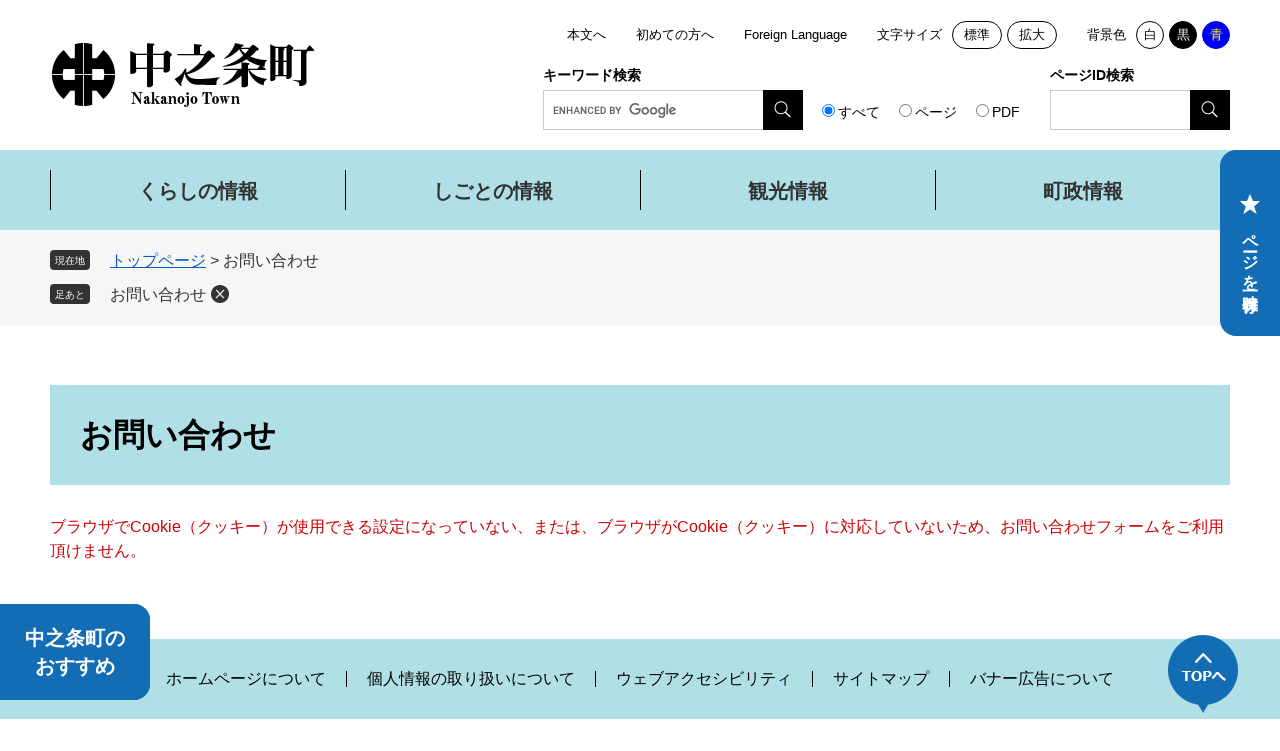

--- FILE ---
content_type: text/html; charset=UTF-8
request_url: https://www.town.nakanojo.gunma.jp/form/detail.php?sec_sec1=5&inq=06&lif_id=5925&check
body_size: 3552
content:
<!DOCTYPE html>
<html lang="ja">
<head>
<meta charset="utf-8">
<!-- Global site tag (gtag.js) - Google Analytics -->
<script async src="https://www.googletagmanager.com/gtag/js?id=G-NT8BQY8GYE"></script>
<script>
  window.dataLayer = window.dataLayer || [];
  function gtag(){dataLayer.push(arguments);}
  gtag('js', new Date());

  gtag('config', 'G-NT8BQY8GYE');
</script>
<meta http-equiv="X-UA-Compatible" content="IE=edge">
<meta name="viewport" content="width=device-width, initial-scale=1.0">
<title>お問い合わせ - 中之条町公式サイト</title>
<link rel="shortcut icon" href="/favicon.ico" type="image/vnd.microsoft.icon">
<link rel="icon" href="/favicon.ico" type="image/vnd.microsoft.icon">
<link rel="apple-touch-icon" href="/apple-touch-icon.png">
<link rel="stylesheet" media="print" href="/ssi/css/print.css">
<script src="/ssi/js/escapeurl.js"></script>
<script src="/ssi/js/jquery.js"></script>
<script src="/ssi/js/jquery-migrate.js"></script>
<script src="/ssi/js/common.js"></script>
<script src="/ssi/js/s-google.js"></script>
<script src="/ssi/js/search-open-page-id.js"></script>
<script src="/ssi/js/last-page-parts-load-1.js"></script>
<script src="/ssi/js/footstep.js"></script>
<link rel="stylesheet" href="/ssi/css/footstep.css">
<style media="all">
@import url("/ssi/css/question.css");
</style>

</head>
<body>

<div class="mail_form cookie_err">
	<!-- コンテナここから -->
	<div id="container">
		<span class="hide" id="pagetop">ページの先頭です。</span>
		<span class="hide"><a href="#skip">メニューを飛ばして本文へ</a></span>

		<!-- ヘッダここから -->
		<div id="header">
			<!-- SPメニューここから -->
<button type="button" id="spm_support"><span class="hide">閲覧補助</span></button>
<div id="spm_wrap">
	<button type="button" id="spm_osusume"><span class="hide">おすすめ</span></button>
	<button type="button" id="spm_menu"><span class="hide">メニュー</span></button>
	<button type="button" id="spm_search"><span class="hide">検索</span></button>
	<a href="#pagetop" id="spm_pagetop"><span class="hide">このページの先頭へ</span></a>
</div>
<!-- SPメニューここまで -->
<!-- header2ここから -->
<div id="header2">
	<div id="he_left">
		<div id="logo"><a href="https://www.town.nakanojo.gunma.jp/"><img src="/img/common/logo.png" alt="中之条町公式サイト" width="268" height="68"></a></div>
	</div>
	<div id="he_right">
		<noscript><p>JavaScriptが無効のため、文字の大きさ・背景色を変更する機能を使用できません。</p></noscript>
		<!-- リンクここから -->
		<div id="header_navi_wrap">
			<ul id="header_navi">
				<li class="h_main"><a href="#skip">本文へ</a></li>
				<li class="h_guide"><a href="https://www.town.nakanojo.gunma.jp/site/userguide/">初めての方へ</a></li>
				<li class="h_lang"><a href="https://www.town.nakanojo.gunma.jp/site/userguide/list135-174.html" lang="en">Foreign Language</a></li>
				<li class="h_support">
					<dl id="moji_size"><!-- 文字の大きさ変更ここから -->
						<dt>文字サイズ</dt><!--
						--><dd><a id="moji_default" href="javascript:fsc('default');" title="文字サイズを標準にする">標準</a></dd><!--
						--><dd><a id="moji_large" href="javascript:fsc('larger');" title="文字サイズを拡大する">拡大</a></dd>
					<!-- 文字の大きさ変更ここまで --></dl><!--
					--><dl id="haikei_color"><!-- 背景の変更ここから -->
						<dt>背景色</dt><!--
						--><dd><a id="haikei_white" href="javascript:SetCss(1);" title="背景色を白色に変更する">白</a></dd><!--
						--><dd><a id="haikei_black" href="javascript:SetCss(2);" title="背景色を黒色に変更する">黒</a></dd><!--
						--><dd><a id="haikei_blue"  href="javascript:SetCss(3);" title="背景色を青色に変更する">青</a></dd>
					<!-- 背景の変更ここまで --></dl>
				</li>
			</ul>
		</div>
		<!-- リンクここまで -->
		<!-- 検索ここから -->
		<div id="header_search_wrap">
			<!-- キーワード検索ここから -->
			<div id="top_search_keyword">
				<div id="top_search_keyword_ttl">キーワード検索</div>
				<!-- Googleカスタム検索ここから -->
				<form action="/search.html" method="get" id="cse-search-box" name="cse-search-box">
					<input type="hidden" name="cx" value="d598ea35ee8ba4728"><!--
					--><input type="hidden" name="cof" value="FORID:11"><!--
					--><input type="hidden" name="ie" value="UTF-8"><!--
					--><label for="tmp_query"><span class="hide">Googleカスタム検索</span></label><!--
					--><input type="text" name="q" value="" id="tmp_query"><!--
					--><input type="submit" value="検索" id="submit" name="sa">
				</form>
				<script src="https://www.google.com/coop/cse/brand?form=cse-search-box"></script>
				<!-- Googleカスタム検索ここまで -->
				<div id="cse_filetype">
					<fieldset>
						<legend><span class="hide">検索対象</span></legend>
						<span class="cse_filetypeselect"><input type="radio" name="google_filetype" id="filetype_all" checked="checked"><label for="filetype_all">すべて</label></span>
						<span class="cse_filetypeselect"><input type="radio" name="google_filetype" id="filetype_html"><label for="filetype_html">ページ</label></span>
						<span class="cse_filetypeselect"><input type="radio" name="google_filetype" id="filetype_pdf"><label for="filetype_pdf">PDF</label></span>
					</fieldset>
				</div>
			</div>
			<!-- キーワード検索ここまで -->
			<!-- ページID検索ここから -->
			<div id="top_search_page_id">
				<div id="open_page_id_box">
					<label for="open_page_id">ページID検索</label>
					<div>
						<input type="text" id="open_page_id" name="open_page_id" value=""><!--
						--><input type="submit" value="表示" id="open_page_id_submit" name="open_page_id_submit" onclick="javascript:search_open_page_id();" onkeypress="javascript:search_open_page_id();">
					</div>
				</div>
				<div id="open_page_id_message"></div>
			</div>
			<!-- ページID検索ここまで -->
		</div>
		<!-- 検索ここまで -->
	</div>
</div>
<!-- header2ここまで -->
<!-- おすすめ情報ここから -->
<div id="osusume_banner">
	<div id="osusume_banner_box">
		<div id="osusume_banner_ttl">
			<a href="javascript:void(0)" onclick="javascript:return false;" onkeypress="javascript:return false;" id="osusume_banner_open"><span>中之条町の<br>おすすめ</span></a>
		</div>
		<div id="osusume_banner_list">
			<div id="osusume_banner_list_box">
				<div class="osusume_banner_list_detail">
					<a href="https://www.town.nakanojo.gunma.jp/site/nakanojo-nakanon/"><img src="/img/banner/bnr_osusume1.png" alt="なかのん" width="160" height="56"></a>
					<a href="https://www.town.nakanojo.gunma.jp/site/ijyu/"><img src="/img/banner/bnr_osusume2.png" alt="移住定住" width="160" height="56"></a>
				</div>
				<button type="button" id="osusume_banner_close"><span class="hide">閉じる</span></button>
			</div>
		</div>
	</div>
</div>
<!-- おすすめ情報ここまで -->
			<!-- グローバルここから -->
<div id="top_search">
	<div id="top_search_box">
		<ul id="gnav">
			<li id="gnav1"><a href="https://www.town.nakanojo.gunma.jp/life/1/">くらしの情報</a></li>
			<li id="gnav2"><a href="https://www.town.nakanojo.gunma.jp/life/2/">しごとの情報</a></li>
			<li id="gnav3"><a href="https://www.town.nakanojo.gunma.jp/life/3/">観光情報</a></li>
			<li id="gnav4"><a href="https://www.town.nakanojo.gunma.jp/life/4/">町政情報</a></li>
		</ul>
	</div>
</div>
<!-- グローバルここまで -->
		</div>
		<!-- ヘッダここまで -->

		<!-- ぱんくずナビここから -->
		<div id="pankuzu_wrap">
			<div class="pankuzu">
				<span class="icon_current">現在地</span>
				<span class="pankuzu_class pankuzu_class_top"><a href="https://www.town.nakanojo.gunma.jp/">トップページ</a></span>
				<span class="pankuzu_mark"> &gt; </span>
				<span class="pankuzu_class pankuzu_class_current">お問い合わせ</span>
			</div>
		</div>
		<!-- ぱんくずナビここまで -->

		<div id="mymainback">

			<!-- メインここから -->
			<div id="main">
				<div id="main_a">
					<hr class="hide">
					<p class="hide" id="skip">本文</p>

					<div id="main_header">
						<h1>お問い合わせ</h1>
					</div>

					<!-- main_bodyここから -->
					<div id="main_body">

						<p id="cookie_err_message">ブラウザでCookie（クッキー）が使用できる設定になっていない、または、ブラウザがCookie（クッキー）に対応していないため、お問い合わせフォームをご利用頂けません。</p>

					</div>
					<!-- main_bodyここまで -->

				</div>
			</div>
			<!-- メインここまで -->
			<hr class="hide">

			<!-- サイドバー1ここから -->
			<!-- サイドバー1ここまで -->

			<!-- サイドバー2ここから -->
			<!-- サイドバー2ここまで -->

		</div><!-- 3カラム終わり -->

		<!-- フッタここから -->
		<div id="footer">
			<div id="footer_link_pagetop">
	<a href="#pagetop"><img src="/img/common/btn_pagetop.png" width="114" height="225" alt="このページの先頭へ"></a>
</div>
			<div id="footer_navi_wrap">
	<ul id="footer_navi">
		<li><a href="https://www.town.nakanojo.gunma.jp/site/userguide">ホームページについて</a></li>
		<li><a href="https://www.town.nakanojo.gunma.jp/site/userguide/3426.html">個人情報の取り扱いについて</a></li>
		<li><a href="https://www.town.nakanojo.gunma.jp/site/userguide/list135-172.html">ウェブアクセシビリティ</a></li>
		<li><a href="https://www.town.nakanojo.gunma.jp/sitemap.html">サイトマップ</a></li>
		<li><a href="https://www.town.nakanojo.gunma.jp/soshiki/2/8047.html">バナー広告について</a></li>
	</ul>
</div>
			<div id="footer_box">
	<div id="author_info">
		<!-- 管理者情報ここから -->
		<div id="author_box">
			<!-- 中之条町ここから -->
			<div class="f_box">
				<p class="f_author">中之条町</p>
				<p class="f_address">〒377-0494　群馬県吾妻郡中之条町大字中之条町1091</p>
				<p class="f_contact">電話：0279-75-2111</p>
				<p class="f_detail">
					開庁日：月曜日から金曜日（祝祭日・年末年始12月29日から1月3日を除く）<br>
				</p>
				<div class="f_link">
					<span><a href="https://www.town.nakanojo.gunma.jp/soshiki/4/1147.html">アクセス</a></span>
					<span><a href="https://www.town.nakanojo.gunma.jp/ques/questionnaire.php?openid=3">お問い合わせ</a></span>
				</div>
			</div>
			<!-- 中之条町ここまで -->
			<!-- 中之条町六合支所ここから -->
			<div class="f_box">
				<p class="f_author">中之条町六合支所</p>
				<p class="f_address">〒377-1795　群馬県吾妻郡中之条町大字小雨577-1</p>
				<p class="f_contact">電話：0279-95-3111</p>
				<p class="f_detail">
					開庁日：月曜日から金曜日（祝祭日・年末年始12月29日から1月3日を除く）<br>
				</p>
				<div class="f_link">
					<span><a href="https://www.town.nakanojo.gunma.jp/soshiki/4/1147.html">アクセス</a></span>
					<span><a href="https://www.town.nakanojo.gunma.jp/form/detail.php?sec_sec1=12">お問い合わせ</a></span>
				</div>
			</div>
			<!-- 中之条町六合支所ここまで -->
		</div>
		<!-- 管理者情報ここまで -->
		<img class="img_footer_map" src="/img/common/img_footer_map.png" alt="中之条町の地図" width="456" height="430">
	</div>
	<div id="author_info_banner">
		<span><a href="https://utsukushii-mura.jp/"><img src="/img/common/bnr_footer_villages.png" alt="美しい村を、美しいままに。" width="570" height="140"></a><span class="external_link_text">＜外部リンク＞</span></span>
		<span><a href="https://www.env.go.jp/nature/ramsar/conv/index.html"><img src="/img/common/bnr_footer_ramsar.png" alt="ラムサール" width="272" height="140"></a><span class="external_link_text">＜外部リンク＞</span></span>
	</div>
	<div id="copyright"><p lang="en">&#169; <span>Nakanojyo Town</span>. All Rights Reserved.</p></div>
</div>
		</div>
		<!-- フッタここまで -->

	</div>
	<!-- コンテナここまで -->
</div>

<script type="text/javascript" src="/_Incapsula_Resource?SWJIYLWA=719d34d31c8e3a6e6fffd425f7e032f3&ns=2&cb=1519478511" async></script></body>
</html>

--- FILE ---
content_type: text/css
request_url: https://www.town.nakanojo.gunma.jp/ssi/css/footstep.css
body_size: 1365
content:
@charset "utf-8";

/* あしあと機能 */
#footstep_wrap {
	width: 1180px;
	margin: 0px auto 10px;
	-webkit-box-sizing: border-box;
	        box-sizing: border-box;
}
#mymainback #footstep_wrap {
	-webkit-box-ordinal-group: 1;
	    -ms-flex-order: 0;
	        order: 0;
}

#footstep {
	position: relative;
	padding-left: 6rem;
}

#footstep_detail {
	display: inline;
	position: static;
}
#footstep_ttl {
	display: block;
	width: 4rem;
	height: 2rem;
	background: #333333;
	border-radius: 4px;
	color: #ffffff;
	font-size: 1rem;
	line-height: 1.3rem;
	padding: 0.4rem 0px 0.3rem;
	text-align: center;
	-webkit-box-sizing: border-box;
	        box-sizing: border-box;
	position: absolute;
	top: 1px;
	left: 0px;
}

#clear_footstep {
	display: inline-block;
	vertical-align: top;
	width: 18px;
	height: 18px;
	margin: 2px 0px 0px 5px;
	padding: 0px;
	border: none;
	background: url(/img/common/icon_clear_footstep.png) no-repeat center center transparent;
	color: #000000;
	line-height: 1;
	text-align: left;
	text-indent: -9999em;
	overflow: hidden;
	cursor: pointer;
}

#footstep_detail:empty,
#footstep_detail:empty + #clear_footstep {
	display: none;
}

.fs_rireki {
	display: inline;
}
.fs_rireki::before {
	content: '>';
	padding: 0px 0.4em;
}
.fs_rireki:first-child::before {
	display: none;
}
.fs_rireki:last-child a {
	text-decoration: none !important;
	color: inherit !important;
	cursor: default;
}
/* あしあと機能 ここまで */


/* ページ記憶 */
#keep_page {
	position: fixed;
	top: 150px;
	right: 0px;
	z-index: 90;
}

#ktp_viewsw {
	display: block;
	width: 6rem;
	height: auto;
	background: url(/img/common/icon_keep.png) no-repeat center 44px #136db5;
	border-radius: 16px 0px 0px 16px;
	color: #ffffff;
	font-size: 1.6rem;
	font-weight: bold;
	line-height: 6rem;
	letter-spacing: 1px;
	text-decoration: none;
	-webkit-writing-mode: vertical-rl;
	-ms-writing-mode: tb-rl;
	writing-mode: vertical-rl;
	white-space: nowrap;
	text-align:  left;
	padding: 74px 0px 50px;
	-webkit-box-sizing: border-box;
	        box-sizing: border-box;
	cursor: pointer;
	position: relative;
}
#ktp_viewsw.open {
	display: none;
}

#ktp_viewsw span {
	-webkit-transition: opacity 0.5s;
	-o-transition: opacity 0.5s;
	transition: opacity 0.5s;
}
#ktp_viewsw:hover span {
	opacity: 0.75;
}

#ktp_list_wrap {
	background: #e5eff0;
	border-radius: 16px 0px 0px 16px;
	-webkit-box-sizing: border-box;
	        box-sizing: border-box;
	min-height: 260px;
	position: relative;
}

#ktp_close {
	border: 1px solid #333333;
	background: url(/img/common/icon_close_keep.png) no-repeat right 8px top 50% transparent;
	border-radius: 10px;
	color: #333333;
	font-size: 1.2rem;
	line-height: 1;
	font-weight: bold;
	padding: 3px 20px 3px 10px;
	-webkit-box-sizing: border-box;
	        box-sizing: border-box;
	position: absolute;
	bottom: 20px;
	right: 20px;
	z-index: 1;
	-webkit-transition: background-color 0.5s, border-color 0.5s, box-shadow 0.5s;
	-o-transition: background-color 0.5s, border-color 0.5s, box-shadow 0.5s;
	transition: background-color 0.5s, border-color 0.5s, box-shadow 0.5s;
}
#ktp_close:hover {
	background-color: #ffffff;
	border-color: transparent;
	-webkit-box-shadow: 0px 0px 5px 0px rgba(0,0,0,0.75);
	        box-shadow: 0px 0px 5px 0px rgba(0,0,0,0.75);
}

#ktp_list_wrap2 {
	padding: 20px 20px 60px;
	text-align: left;
}
#ktp_list_wrap2 .btn_func {
	display: block;
	width: 100%;
	-webkit-box-sizing: border-box;
	        box-sizing: border-box;
	border: none;
	border-radius: 20px;
	background-color: #ffffff;
	background-repeat: no-repeat;
	background-position: 13px center;
	color: #333333;
	font-size: 1.4rem;
	line-height: 2rem;
	text-align: left;
	margin: 0px 0px 20px;
	padding: 10px 10px 10px 40px;
	cursor: pointer;
	-webkit-transition: background-color 0.5s, box-shadow 0.5s;
	-o-transition: background-color 0.5s, box-shadow 0.5s;
	transition: background-color 0.5s, box-shadow 0.5s;
}
#ktp_list_wrap2 .btn_func:hover {
	background-color: #b0e0e6;
	-webkit-box-shadow: 0px 0px 5px 0px rgba(0,0,0,0.75);
	        box-shadow: 0px 0px 5px 0px rgba(0,0,0,0.75);
}

#ktp_list_wrap2 #ktp_save.btn_func {
	background-image: url(/img/common/icon_btn_keep.png);
}
#ktp_list_wrap2 #ktp_del_all.btn_func {
	background-image: url(/img/common/icon_btn_delete.png);
}

#ktp_item_list {
	display: block;
	width: 18em;
	height: auto;
	margin: 0px;
	padding: 0px;
	list-style: none;
	max-height: calc(100vh - 400px);
	min-height: 60px;
	overflow-y: auto;
}
#ktp_item_list:empty::before {
	content: '登録がありません。';
}

.ktp_item {
	display: block;
	margin: 0px;
	padding: 5px 30px 5px 0px;
	position: relative;
}

.ktp_item_del {
	display: block;
	width: 20px;
	height: 20px;
	margin: 0px;
	padding: 0px;
	border: none;
	background: url(/img/common/icon_btn_delete.png) no-repeat center center transparent;
	color: #000000;
	line-height: 1;
	text-align: left;
	text-indent: -9999em;
	overflow: hidden;
	cursor: pointer;
	position: absolute;
	right: 0px;
	top: 50%;
	-webkit-transform: translateY(-50%);
	    -ms-transform: translateY(-50%);
	        transform: translateY(-50%);
}
/* ページ記憶ここまで */


/* アクセシビリティチェック画面 */
.errrange ~ #keep_page {
	display: none !important;
}
/* アクセシビリティチェック画面 ここまで */


/* タブレット */
@media screen and (max-width : 1179px) {

	#footstep_wrap {
		width: 100%;
	}

	#keep_page {
		display: none !important;
	}

}
/* タブレット ここまで */


/* スマートフォン */
@media screen and (max-width : 1179px) {

	#footstep_wrap {
		display: none !important;
	}

	#keep_page {
		display: none !important;
	}

}
/* スマートフォン ここまで */

--- FILE ---
content_type: text/css
request_url: https://www.town.nakanojo.gunma.jp/ssi/css/question.css
body_size: -22
content:
@charset "utf-8";@import url(/ssi/css/layout.css) ;@import url(/ssi/css/parts.css) ;@import url(/ssi/css/sp-common.css) screen and (max-width:1179px);@import url(/ssi/css/sp-layout.css) screen and (max-width:1179px);@import url(/ssi/css/sp-parts.css) screen and (max-width:1179px);#main_body fieldset{border:none}.question_detail2 #footstep_wrap{display:none!important}#main_body table#mail_form_tbl th .hidden{display:none!important}

--- FILE ---
content_type: text/css
request_url: https://www.town.nakanojo.gunma.jp/ssi/css/layout.css
body_size: 245
content:
@charset "utf-8";html{font-size:62.5%}body{margin:0px;padding:0px;border:0px;font-size:1.6rem;line-height:1.5;word-wrap:break-word;word-break:break-all}#container{width:auto;height:auto;margin:0px;padding:0px;min-width:1200px}#header{width:auto;height:auto;margin:0px;padding:0px}#footer{clear:both;width:auto;height:auto;margin:0px;padding:0px}#mymainback{clear:both;float:none;display:-webkit-box;display:-ms-flexbox;display:flex;-ms-flex-wrap:wrap;flex-wrap:wrap;-webkit-box-pack:justify;-ms-flex-pack:justify;justify-content:space-between;-webkit-box-align:stretch;-ms-flex-align:stretch;align-items:stretch;width:1180px;height:auto;margin:0px auto;padding:0px}#main{float:none;-webkit-box-ordinal-group:12;-ms-flex-order:11;order:11;width:100%;margin:0px;padding:0px}#main_a{margin:0px;padding:0px}#main_body{margin:0px;padding:0px}#sidebar1{float:none;-webkit-box-ordinal-group:11;-ms-flex-order:10;order:10;width:300px;margin:0px;padding:0px}#sidebar2{float:none;-webkit-box-ordinal-group:13;-ms-flex-order:12;order:12;width:300px;margin:0px;padding:0px}.side1 #main{width:calc(100% - 300px)}.side1 #main_a{padding-left:40px}.side2 #main{width:calc(100% - 300px)}.side2 #main_a{padding-right:40px}.side1.side2 #main{width:calc(100% - 600px)}.side1.side2 #main_a{padding-left:40px;padding-right:40px}.side1 hr.hide,.side2 hr.hide{display:none}.footer_insert_recommend_js{display:none}

--- FILE ---
content_type: text/css
request_url: https://www.town.nakanojo.gunma.jp/ssi/css/parts.css
body_size: 7683
content:
@charset "utf-8";

/********** 1 共通 **********/

/* float clear */
.cf::before,
.cf::after {
	content: "";
	display: table;
}
.cf::after {
	clear: both;
}
/* For IE 6/7 (trigger hasLayout) */
.cf {
	zoom: 1;
}

/* スマートフォン用 */
#viewPCMode {
	display: none;
}
#sp_page_index_link_wrap {
	display: none;
}
#spm_wrap {
	display: none;
}
#spm_support {
	display: none;
}
.sp_button {
	display: none;
}
.pc_none {
	display: none;
}

/* レスポンシブアコーディオン用 */
.acc_title + input {
	display: none;
}
.acc_icon {
	display: none;
}

/* 隠す */
.hide {
	display: block;
	width: 0px;
	height: 0px;
	margin: 0px;
	padding: 0px;
	clip: rect(0,0,0,0);
	overflow: hidden;
}
hr.hide {
	border: none;
}

/* Googlemap */
.gglmap {
	position: relative;
	padding-top: 30px;
	padding-bottom: 56.25%;
	height: 0px;
	overflow: hidden;
}
.gglmap iframe,
.gglmap object,
.gglmap embed {
	position: absolute;
	top: 0px;
	left: 0px;
	width: 100%;
	height: 100%;
}

/* iOSでのボタンデザインをリセット */
input[type="button"],
input[type="submit"],
button {
	-webkit-appearance: none;
	   -moz-appearance: none;
		appearance: none;
	border-radius: 0;
	cursor: pointer;
	color: inherit;
	font-weight: normal;
	font-style: normal;
}

/* telリンク無効 */
.open_page_id a[href^="tel:"],
.f_number a[href^="tel:"] {
	text-decoration: none !important;
	color: currentColor !important;
	pointer-events: none !important;
}

/* 承認枠 */
#approval_table {
	font-size: 1.4rem;
}

/********** 2 基本設定 **********/

/* フォント */
body,
button,
input[type="button"],
input[type="submit"],
input[type="text"],
textarea,
select {
	font-family: Meiryo, メイリオ, 'Hiragino Kaku Gothic ProN', 'ヒラギノ角ゴ ProN W3', Osaka, sans-serif;
	font-size: 1.6rem;
	line-height: 1.5;
}
em {
	font-family: 'Hiragino Kaku Gothic ProN', 'ヒラギノ角ゴ ProN W3', Osaka, 'MS PGothic', sans-serif;
}

.mincho {
	font-family: '游明朝', 'Yu Mincho', '游明朝体', 'YuMincho', 'ヒラギノ明朝 Pro W3', 'Hiragino Mincho Pro', 'HiraMinProN-W3', serif;
}

/* 基本の文字色 */
body {
	color: #333333;
}

/* リンク */
a:link {
	color: #0d59b7;
	text-decoration: underline;
}
a:visited {
	color: #660099;
	text-decoration: underline;
}
a:active {
	color: #cc0000;
	text-decoration: none;
}
a:hover {
	color: #000000;
	text-decoration: none;
}

a img {
	border: none;
	-webkit-transition: opacity 0.5s;
	-o-transition: opacity 0.5s;
	transition: opacity 0.5s;
}
a:hover img {
	opacity: 0.75;
}

/* 外部リンク */
.external_link_text {
	display: none;
}

/* 基本タグ */
p {
	margin: 1em 0px;
	word-wrap: break-word;
	word-break: break-all;
}

hr {
	clear: both;
}

/********** 3 ヘッダ **********/

/* ヘッダ */
#header {
	color: #000000;
	line-height: 1;
}

#header2 {
	width: 1180px;
	margin: 0px auto;
	position: relative;
}

#he_left {
	width: 268px;
	position: absolute;
	left: 0px;
	top: 41px;
	z-index: 1;
}
#he_left h1,
#he_left p {
	margin: 0px;
}
#he_left a {
	display: block;
}
#he_left img {
	max-width: 100%;
	height: auto;
	vertical-align: top;
}

#he_right {
	margin-left: 270px;
	padding: 15px 0px 20px;
	text-align: right;
}

/* リンク */
ul#header_navi {
	margin: 0px;
	padding: 0px;
	list-style: none;
	display: -webkit-box;
	display: -ms-flexbox;
	display: flex;
	-ms-flex-wrap: wrap;
	    flex-wrap: wrap;
	-webkit-box-pack: end;
	    -ms-flex-pack: end;
	        justify-content: flex-end;
	-webkit-box-align: center;
	    -ms-flex-align: center;
	        align-items: center;
}
ul#header_navi li[class^="h_"] {
	display: inline-block;
	vertical-align: middle;
	text-align: left;
	margin: 6px 0px 6px 30px;
}
ul#header_navi li[class^="h_"] > a {
	display: inline-block;
	color: #000000;
	font-size: 1.3rem;
	line-height: 1.8rem;
	text-decoration: none;
}
ul#header_navi li[class^="h_"] > a:hover {
	text-decoration: underline;
}

/* 閲覧補助 */
.h_support dl {
	margin: 0px 0px 0px 30px;
	padding: 0px;
	display: inline-block;
	vertical-align: middle;
}
.h_support dl:first-child {
	margin-left: 0px;
}
.h_support dl dt {
	margin: 0px;
	padding: 0px 5px 0px 0px;
	display: inline-block;
	vertical-align: middle;
	font-size: 1.3rem;
	line-height: 1.8rem;
}
.h_support dl dd {
	margin: 0px 0px 0px 5px;
	padding: 0px;
	display: inline-block;
	vertical-align: middle;
}
.h_support dl dd a {
	display: inline-block;
	color: #000000;
	font-size: 1.3rem;
	line-height: 1.8rem;
	text-decoration: none;
	border: 1px solid #000000;
	border-radius: 14px;
	background: #ffffff;
	padding: 4px 6px 4px 7px;
	-webkit-transition: border-color 0.5s, box-shadow 0.5s;
	-o-transition: border-color 0.5s, box-shadow 0.5s;
	transition: border-color 0.5s, box-shadow 0.5s;
}
.h_support dl dd a:hover {
	border-color: #ffffff;
	-webkit-box-shadow: 0px 0px 5px 0px rgba(0,0,0,0.75);
	        box-shadow: 0px 0px 5px 0px rgba(0,0,0,0.75);
}

.h_support dl dd a#moji_default,
.h_support dl dd a#moji_large {
	padding: 4px 11px;
}

.h_support dl dd a#haikei_white {
	background: #ffffff !important;
	color: #000000 !important;
}
.h_support dl dd a#haikei_black {
	border-color: #000000;
	background: #000000 !important;
	color: #ffffff !important;
}
.h_support dl dd a#haikei_blue {
	border-color: #0000ff;
	background: #0000ff !important;
	color: #ffff00 !important;
}

/* 検索 */
#header_search_wrap {
	display: -webkit-box;
	display: -ms-flexbox;
	display: flex;
	-ms-flex-wrap: wrap;
	    flex-wrap: wrap;
	-webkit-box-pack: end;
	    -ms-flex-pack: end;
	        justify-content: flex-end;
	-webkit-box-align: start;
	    -ms-flex-align: start;
	        align-items: flex-start;
}
#header_search_wrap > div {
	display: inline-block;
	vertical-align: top;
	text-align: left;
	margin-top: 10px;
}

/* キーワード検索 */
#top_search_keyword_ttl {
	font-size: 1.4rem;
	font-weight: bold;
	line-height: 2rem;
	margin-bottom: 5px;
}

#cse-search-box {
	display: inline-block;
	vertical-align: middle;
	width: 260px;
}
#tmp_query {
	display: inline-block;
	vertical-align: middle;
	border: 1px solid #cccccc !important;
	border-right: none !important;
	width: calc(100% - 40px) !important;
	height: 40px !important;
	-webkit-box-sizing: border-box;
	        box-sizing: border-box;
}
#submit {
	display: inline-block;
	vertical-align: middle;
	border: 1px solid #000000;
	background: url(/img/common/icon_search.png) no-repeat center center #000000;
	color: #ffffff;
	width: 40px;
	height: 40px;
	-webkit-box-sizing: border-box;
	        box-sizing: border-box;
	margin: 0px;
	padding: 0px;
	text-align: left;
	text-indent: -9999em;
	overflow: hidden;
	-webkit-transition: background-color 0.5s, border-color 0.5s, box-shadow 0.5s;
	-o-transition: background-color 0.5s, border-color 0.5s, box-shadow 0.5s;
	transition: background-color 0.5s, border-color 0.5s, box-shadow 0.5s;
}
#submit:hover {
	background-color: #333333;
	border-color: #333333;
	-webkit-box-shadow: 0px 0px 5px 0px rgba(0,0,0,0.75);
	        box-shadow: 0px 0px 5px 0px rgba(0,0,0,0.75);
}

#cse_filetype {
	display: inline-block;
	vertical-align: middle;
}
#cse_filetype fieldset {
	border: none;
	margin: 0px;
	padding: 0px;
}
#cse_filetype fieldset legend {
	display: none;
}
#cse_filetype fieldset span {
	display: inline-block;
	vertical-align: middle;
	font-size: 1.4rem;
	margin-left: 10px;
}

/* ページID検索 */
#top_search_page_id {
	margin-left: 30px;
	position: relative;
}

#open_page_id_box label {
	display: block;
	width: 100%;
	font-size: 1.4rem;
	font-weight: bold;
	line-height: 2rem;
	margin-bottom: 5px;
}
#open_page_id_box > div {
	display: inline-block;
	vertical-align: middle;
	width: 180px;
}
#open_page_id {
	display: inline-block;
	vertical-align: middle;
	border: 1px solid #cccccc;
	border-right: none;
	width: calc(100% - 40px);
	height: 40px;
	-webkit-box-sizing: border-box;
	        box-sizing: border-box;
}
#open_page_id_submit {
	display: inline-block;
	vertical-align: middle;
	border: 1px solid #000000;
	background: url(/img/common/icon_search.png) no-repeat center center #000000;
	color: #ffffff;
	width: 40px;
	height: 40px;
	-webkit-box-sizing: border-box;
	        box-sizing: border-box;
	margin: 0px;
	padding: 0px;
	text-align: left;
	text-indent: -9999em;
	overflow: hidden;
	-webkit-transition: background-color 0.5s, border-color 0.5s, box-shadow 0.5s;
	-o-transition: background-color 0.5s, border-color 0.5s, box-shadow 0.5s;
	transition: background-color 0.5s, border-color 0.5s, box-shadow 0.5s;
}
#open_page_id_submit:hover {
	background-color: #333333;
	border-color: #333333;
	-webkit-box-shadow: 0px 0px 5px 0px rgba(0,0,0,0.75);
	        box-shadow: 0px 0px 5px 0px rgba(0,0,0,0.75);
}

#open_page_id_message {
	position: absolute;
	top: 100%;
	right: 0px;
	border: 1px solid #cccccc;
	background: #ffffff;
	font-size: 1.4rem;
	padding: 10px;
}
#open_page_id_message:empty {
	display: none;
}

/* おすすめ情報（回遊ボタン） */
#osusume_banner {
	position: fixed;
	left: 0px;
	bottom: 20px;
	z-index: 90;
}
#osusume_banner_box {
	width: auto;
	display: table;
	border-radius: 0px 16px 16px 0px;
	overflow: hidden;
	background: #136db5;
	color: #ffffff;
}

#osusume_banner_ttl {
	display: table-cell;
	vertical-align: bottom;
	width: 150px;
}
#osusume_banner_ttl a {
	display: block;
	background: #136db5;
	color: #ffffff;
	font-size: 2rem;
	font-weight: bold;
	line-height: 2.8rem;
	text-decoration: none;
	text-align: center;
	padding: 20px 10px;
	-webkit-transition: opacity 0.5s;
	-o-transition: opacity 0.5s;
	transition: opacity 0.5s;
}
#osusume_banner_ttl a:hover {
	opacity: 0.75;
}

#osusume_banner_list {
	display: none;
	vertical-align: bottom;
	max-width: calc(100vw - 240px);
	-webkit-box-sizing: border-box;
	        box-sizing: border-box;
	position: relative;
}
#osusume_banner.open #osusume_banner_list {
	display: table-cell;
}

#osusume_banner_list_box {
	border: 2px solid #136db5;
	background: #ffffff;
	color: #000000;
	margin-right: 40px;
}
#osusume_banner_list_box a {
	color: inherit;
}

.osusume_banner_list_detail {
	margin: 0px;
	padding: 8px 10px;
	display: -webkit-box;
	display: -ms-flexbox;
	display: flex;
	-ms-flex-wrap: wrap;
	    flex-wrap: wrap;
	-webkit-box-pack: start;
	    -ms-flex-pack: start;
	        justify-content: flex-start;
	-webkit-box-align: start;
	    -ms-flex-align: start;
	        align-items: flex-start;
}
.osusume_banner_list_detail > a {
	display: inline-block;
	vertical-align: top;
	width: 160px;
	margin: 10px;
}
.osusume_banner_list_detail img {
	width: 100%;
	height: auto;
	vertical-align: top;
}

#osusume_banner_close {
	display: block;
	width: 40px;
	height: 96px;
	margin: 0px;
	padding: 0px;
	border: none;
	background: url(/img/common/icon_close_osusume.png) no-repeat center center #136db5;
	border-radius: 0px 16px 16px 0px;
	color: #ffffff;
	line-height: 1;
	text-align: left;
	text-indent: -9999em;
	overflow: hidden;
	cursor: pointer;
	position: absolute;
	bottom: 0px;
	right: 0px;
	z-index: 1;
}

/* グローバルナビ */
#top_search {
	background: #b0e0e6;
}
#top_search_box {
	width: 1180px;
	margin: 0px auto;
}

ul#gnav {
	margin: 0px;
	padding: 20px 0px;
	list-style: none;
	width: 100%;
	display: table;
	table-layout: fixed;
}
ul#gnav li {
	display: table-cell;
	vertical-align: middle;
	border-left: 1px solid #000000;
}
ul#gnav li:last-child {
	border-right: 1px solid #000000;
}
ul#gnav li a {
	display: block;
	background: #b0e0e6;
	color: #333333;
	font-size: 2rem;
	font-weight: bold;
	line-height: 2rem;
	text-decoration: none;
	padding: 31px 10px 29px;
	margin: -20px 0px;
	text-align: center;
	-webkit-transition: background 0.5s, box-shadow 0.5s;
	-o-transition: background 0.5s, box-shadow 0.5s;
	transition: background 0.5s, box-shadow 0.5s;
}
ul#gnav li a:hover {
	background: #ffffff;
	-webkit-box-shadow: 0px 0px 5px 0px rgba(0,0,0,0.75);
	        box-shadow: 0px 0px 5px 0px rgba(0,0,0,0.75);
	margin-left: -1px;
	margin-right: -1px;
	padding-left: 11px;
	padding-right: 11px;
	position: relative;
	z-index: 1;
}

/********** 4 フッタ **********/

/* フッタ */
#footer {
	color: #000000;
	line-height: 1;
}

/* ページトップ（フローティング表示） */
#footer_link_pagetop {
	display: block;
	width: 114px;
	position: fixed;
	right: 20px;
	bottom: -140px;
	z-index: 70;
	-webkit-transition: bottom 0.5s ease-in-out;
	-o-transition: bottom 0.5s ease-in-out;
	transition: bottom 0.5s ease-in-out;
}
#footer_link_pagetop.fixed {
	bottom: 20px;
}
#footer_link_pagetop a {
	display: block;
}
#footer_link_pagetop img {
	width: 100%;
	height: auto;
	vertical-align: top;
}

/* リンク */
#footer_navi_wrap {
	background: #b0e0e6;
}

ul#footer_navi {
	width: 1180px;
	margin: 0px auto;
	padding: 20px 0px;
	list-style: none;
	text-align: center;
	display: -webkit-box;
	display: -ms-flexbox;
	display: flex;
	-ms-flex-wrap: wrap;
	    flex-wrap: wrap;
	-webkit-box-pack: center;
	    -ms-flex-pack: center;
	        justify-content: center;
	-webkit-box-align: center;
	    -ms-flex-align: center;
	        align-items: center;
}
ul#footer_navi li {
	display: inline-block;
	vertical-align: middle;
	margin: 12px 20px 12px 0px;
	padding-right: 20px;
	border-right: 1px solid;
}
ul#footer_navi li:last-child {
	margin-right: 0px;
	padding-right: 0px;
	border-right: none;
}
ul#footer_navi li a {
	display: inline-block;
	color: #000000;
	line-height: 1;
	text-decoration: none;
}
ul#footer_navi li a:hover {
	text-decoration: underline;
}

/* 管理者情報 */
#footer_box {
	width: 1180px;
	margin: 0px auto;
	padding-top: 30px;
}

#author_info {
	position: relative;
	min-height: 430px;
}
#author_info img {
	position: absolute;
	top: 0px;
	right: 0px;
	width: 456px;
	height: auto;
}

#author_box {
	margin-right: 460px;
}
#author_box .f_box {
	margin-bottom: 30px;
}
#author_box .f_box:last-child {
	margin-bottom: 0px;
}
#author_box .f_box p {
	margin: 0px;
	font-size: 1.4rem;
	line-height: 1.5;
}
#author_box .f_box p.f_author {
	font-size: 3.2rem;
	font-weight: bold;
	margin-bottom: 12px;
}

#author_box .f_box .f_link {
	display: -webkit-box;
	display: -ms-flexbox;
	display: flex;
	-ms-flex-wrap: wrap;
	    flex-wrap: wrap;
	-webkit-box-pack: start;
	    -ms-flex-pack: start;
	        justify-content: flex-start;
	-webkit-box-align: center;
	    -ms-flex-align: center;
	        align-items: center;
	padding-top: 6px;
}
#author_box .f_box .f_link > span {
	display: inline-block;
	vertical-align: middle;
	margin: 10px 20px 0px 0px;
}
#author_box .f_box .f_link a {
	display: inline-block;
	border: 2px solid #b0e0e6;
	background: #ffffff;
	color: #000000;
	font-size: 1.4rem;
	line-height: 1.6rem;
	padding: 10px;
	border-radius: 20px;
	text-decoration: none;
	-webkit-box-sizing: border-box;
	        box-sizing: border-box;
	min-width: 180px;
	text-align: center;
	-webkit-transition: background 0.5s, box-shadow 0.5s;
	-o-transition: background 0.5s, box-shadow 0.5s;
	transition: background 0.5s, box-shadow 0.5s;
}
#author_box .f_box .f_link a:hover {
	background: #b0e0e6;
	-webkit-box-shadow: 0px 0px 5px 0px rgba(0,0,0,0.75);
	        box-shadow: 0px 0px 5px 0px rgba(0,0,0,0.75);
}

/* バナー */
#author_info_banner {
	text-align: center;
	padding: 20px 0px;
	display: -webkit-box;
	display: -ms-flexbox;
	display: flex;
	-ms-flex-wrap: wrap;
	    flex-wrap: wrap;
	-webkit-box-pack: center;
	    -ms-flex-pack: center;
	        justify-content: center;
	-webkit-box-align: center;
	    -ms-flex-align: center;
	        align-items: center;
}
#author_info_banner > span {
	display: inline-block;
	vertical-align: middle;
	margin: 20px;
}
#author_info_banner a {
	display: inline-block;
}
#author_info_banner img {
	vertical-align: top;
}

/* コピーライト */
#copyright {
	border-top: 1px solid #cccccc;
}
#copyright p {
	margin: 0px;
	padding: 34px 0px 35px;
	font-size: 1.4rem;
	line-height: 2rem;
	text-align: center;
}
#copyright p span {
	text-transform: uppercase;
}

/********** 5 パンくず **********/

/* パンくず */
#pankuzu_wrap {
	background: #f6f6f6;
	padding: 19px 0px 8px;
}
#pankuzu_wrap > div {
	width: 1180px;
	margin: 0px auto 10px;
	-webkit-box-sizing: border-box;
	        box-sizing: border-box;
}

.pankuzu {
	position: relative;
	padding-left: 6rem;
}
.pankuzu .icon_current {
	display: none;
}
.pankuzu:first-child .icon_current {
	display: block;
	width: 4rem;
	height: 2rem;
	background: #333333;
	border-radius: 4px;
	color: #ffffff;
	font-size: 1rem;
	line-height: 1.3rem;
	padding: 0.4rem 0px 0.3rem;
	text-align: center;
	-webkit-box-sizing: border-box;
	        box-sizing: border-box;
	position: absolute;
	top: 1px;
	left: 0px;
}

/********** 6 メイン **********/

/* メイン */
#mymainback {
	padding-top: 60px;
	padding-bottom: 60px;
}

/* コンテンツヘッダ */
.content_header_wrap {
	display: -webkit-box;
	display: -ms-flexbox;
	display: flex;
	-ms-flex-wrap: wrap;
	    flex-wrap: wrap;
	-webkit-box-pack: justify;
	    -ms-flex-pack: justify;
	        justify-content: space-between;
	-webkit-box-align: start;
	    -ms-flex-align: start;
	        align-items: flex-start;
}

#content_header {
	margin: 0px 0px 20px auto;
	text-align: right;
}
#content_header > span {
	display: block;
	margin-bottom: 5px;
}

/* SDGsアイコン */
.d-flex.f-wrap-wrap,
.sdgs-icons {
	margin: 0px 0px 20px;
	text-align: left;
}
.d-flex.f-wrap-wrap > *,
.sdgs-icons > * {
	display: inline-block;
	vertical-align: top;
	margin: 0px 5px 5px 0px;
	width: 100px;
}

.d-flex.f-wrap-wrap img,
.sdgs-icons img {
	width: 100px;
	height: auto;
}
.d-flex.f-wrap-wrap > * img,
.sdgs-icons > * img {
	display: block;
	margin: 0px;
	width: 100%;
	height: auto;
}

/* 印刷 */
#print_mode_link,
#print_mode_link_large {
	display: inline-block;
	background: url(/img/common/icon_print.png) no-repeat left center transparent;
	padding-left: 20px;
}

/* 見出し */
#main_header {
	margin-bottom: 30px;
}
#main_header h1 {
	margin: 0px;
	padding: 26px 30px;
	background: #b0e0e6;
	color: #000000;
	font-size: 3.2rem;
	font-weight: bold;
}

#main_body h2 {
	clear: both;
	margin: 30px 0px;
	padding: 19px 30px 19px 20px;
	background: #e5eff0;
	border-left: 10px solid #b0e0e6;
	font-size: 2.8rem;
	font-weight: bold;
}

#main_body h3 {
	clear: both;
	margin: 30px 0px;
	padding: 12px 30px 7px;
	background: #e5eff0;
	border-bottom: 5px solid #b0e0e6;
	font-size: 2.4rem;
	font-weight: bold;
}

#main_body h4 {
	clear: both;
	margin: 20px 0px;
	padding: 10px 30px;
	background: #e5eff0;
	font-size: 2rem;
	font-weight: bold;
}

#main_body h5 {
	clear: both;
	margin: 20px 0px;
	padding: 7px 30px 6px;
	background: #eeeeee;
	font-size: 1.8rem;
	font-weight: bold;
}

#main_body h6 {
	clear: both;
	margin: 20px 0px;
	padding: 3px 30px;
	background: #eeeeee;
	font-size: 1.6rem;
	font-weight: bold;
}

#main_body h2 a,
#main_body h3 a,
#main_body h4 a,
#main_body h5 a,
#main_body h6 a {
	color: inherit;
}

/* テーブル */
#main_body table {
	border-color: #333333;
	border-collapse: collapse;
	border-style: solid;
	margin: 0px 0px 20px;
	max-width: 100%;
}
#main_body th {
	background: #f6f6f6;
	border-color: #333333;
	border-collapse: collapse;
	border-style: solid;
	border-width: 1px;
	padding: 0.5em;
	-webkit-box-sizing: border-box;
	        box-sizing: border-box;
}
#main_body td {
	border-color: #333333;
	border-collapse: collapse;
	border-style: solid;
	border-width: 1px;
	padding: 0.5em;
	-webkit-box-sizing: border-box;
	        box-sizing: border-box;
}
/* テーブル内のpタグのマージンを0にする */
#main_body table p {
	margin: 0px 0px 1em;
}
#main_body table p:last-child {
	margin: 0px;
}
/* テーブル（borderを「0」に設定した場合は罫線を表示させない） */
/*
#main_body table[border="0"],
#main_body table[border="0"] th,
#main_body table[border="0"] td {
	border-width: 0px;
}
*/

/********** 7 サイド **********/

/* サイドバー */
#sidebar1 > div,
#sidebar2 > div {
	margin-bottom: 20px;
}
#sidebar1 > div:last-child,
#sidebar2 > div:last-child {
	margin-bottom: 0px !important;
}

#sidebar1 img,
#sidebar2 img {
	max-width: 100%;
	height: auto;
}

/* レコメンド・AIレコメンド */
#sidebar_recommend,
#sidebar_ai_recommend {
	background: #f6f6f6;
}

#recommend_title,
#ai_recommend_title {
	background: #b0e0e6;
	text-align: center;
	padding: 10px 5px;
}
#recommend_title h2,
#ai_recommend_title h2 {
	display: inline-block;
	text-align: left;
	font-size: 1.6rem;
	font-weight: bold;
	line-height: 1.4;
	margin: 0px;
	padding: 3px 0px 3px 40px;
}
#recommend_title h2 {
	background: url(/img/common/icon_recommend.png) no-repeat left center transparent;
}
#ai_recommend_title h2 {
	background: url(/img/common/icon_ai_recommend.png) no-repeat left center transparent;
}
#recommend_title h2 span,
#ai_recommend_title h2 span {
	display: block;
}

#sidebar_recommend ul,
#sidebar_ai_recommend ul {
	margin: 0px;
	padding: 0px;
	list-style: none;
}
#sidebar_recommend ul li,
#sidebar_ai_recommend ul li {
	display: block;
	border-top: 2px solid #fff;
	padding: 12px 20px;
}

/* 「見つからないときは」「よくある質問」バナー */
#common_banner_link ul {
	margin: 0px;
	padding: 0px;
	list-style: none;
}
#common_banner_link ul li {
	margin-bottom: 20px;
}
#common_banner_link ul li:last-child {
	margin-bottom: 0px;
}
#common_banner_link ul li a {
	display: block;
	background: url(/img/common/icon_arrow.png) no-repeat right 20px top 50% #b0e0e6;
	color: #333333;
	font-size: 1.6rem;
	font-weight: bold;
	padding: 10px 40px 10px 20px;
	-webkit-transition: background-color 0.5s, box-shadow 0.5s;
	-o-transition: background-color 0.5s, box-shadow 0.5s;
	transition: background-color 0.5s, box-shadow 0.5s;
}
#common_banner_link ul li a:hover {
	background-color: #ffffff;
	-webkit-box-shadow: 0px 0px 5px 0px rgba(0,0,0,0.75);
	        box-shadow: 0px 0px 5px 0px rgba(0,0,0,0.75);
}

#common_banner_link ul li a span {
	display: inline-block;
	padding: 13px 0px 13px 40px;
}
#common_banner_link ul li#common_banner_mitsukaranai a span {
	background: url(/img/common/icon_mitsukaranai.png) no-repeat left center;
}
#common_banner_link ul li#common_banner_faq a span {
	background: url(/img/common/icon_faq.png) no-repeat left center;
}

/* サイドメニュー */
.side_box {
	background: #f6f6f6;
	padding: 20px;
}

.side_box_ttl h2 {
	background: #dddddd;
	font-size: 1.6rem;
	font-weight: bold;
	margin: 0px 0px 20px;
	padding: 8px 20px;
	text-align: center;
}

.side_box_list ul {
	margin: 0px;
	padding: 0px 0px 0px 20px;
}
.side_box_list ul li {
	margin: 0px 0px 10px;
}
.side_box_list ul li:last-child {
	margin-bottom: 0px;
}
.side_box_list ul li ul {
	padding: 5px 0px 0px 20px;
}
.side_box_list ul li ul li {
	margin-bottom: 5px;
}

.side_box_txt p {
	margin: 0px 0px 1em;
}
.side_box_txt p:last-child {
	margin-bottom: 0px;
}
.side_box_txt > div {
	margin: 0px 0px 1em;
}
.side_box_txt > div:last-child {
	margin-bottom: 0px;
}

/********** 8 リスト **********/

/* リスト（横並び） */
.navigation,
.navigation ul {
	margin: 0px;
	padding: 0px;
	list-style: none;
	display: -webkit-box;
	display: -ms-flexbox;
	display: flex;
	-ms-flex-wrap: wrap;
	    flex-wrap: wrap;
	-webkit-box-pack: start;
	    -ms-flex-pack: start;
	        justify-content: flex-start;
	-webkit-box-align: start;
	    -ms-flex-align: start;
	        align-items: flex-start;
}
.navigation ul li,
.navigation > div {
	display: inline-block;
	vertical-align: top;
	margin: 0px 1em 1em 0px;
	padding-right: 1em;
	border-right: 1px solid;
}
.navigation ul li:last-child,
.navigation > div:last-child {
	margin-right: 0px;
	padding-right: 0px;
	border-right: none;
}

/* リスト（一覧） */
.info_list ul {
	margin: 0px;
	padding: 0px;
	list-style: none;
}
.info_list ul li {
	margin: 0px 0px 15px;
}
.info_list ul li:last-child {
	margin-bottom: 0px;
}

/* リスト（日付） */
.info_list.info_list_date ul li {
	width: 100%;
	display: table;
	-webkit-box-sizing: border-box;
	        box-sizing: border-box;
}
.info_list.info_list_date ul li > span {
	display: table-cell;
	vertical-align: top;
}
.info_list.info_list_date ul li > span.article_date {
	width: 11em;
}

/* リスト（担当課） */
.article_section::before {
	content: '（';
}
.article_section::after {
	content: '）';
}
.article_section:empty::before,
.article_section:empty::after {
	display: none;
}

/* リスト（サムネイル） */
.list_pack {
	width: 100%;
	display: table;
	-webkit-box-sizing: border-box;
	        box-sizing: border-box;
}

.list_pack .article_txt {
	display: table-cell;
	vertical-align: top;
}
.list_pack .article_txt .article_date {
	display: block;
	margin-bottom: 10px;
}
.list_pack .article_txt .article_title {
	display: block;
}

.list_pack .article_img {
	display: table-cell;
	vertical-align: top;
	width: 240px;
	padding-right: 30px;
}
.list_pack .article_img span {
	display: block;
	height: 140px;
	overflow: hidden;
	position: relative;
	background: #e5eff0;
}
.list_pack .article_img span:empty {
	height: 140px;
	background: url(/img/common/noimage.png) no-repeat center center #e4eff0;
	background-size: cover;
}
.list_pack .article_img span img {
	position: absolute;
	top: 50%;
	left: 50%;
	-webkit-transform: translate(-50%,-50%);
	    -ms-transform: translate(-50%,-50%);
	        transform: translate(-50%,-50%);
	width: auto;
	height: auto;
	max-width: 100%;
	max-height: 100%;
}

/* リスト（サムネイル） 縦可変 */
/*
.list_pack .article_img span {
	height: auto;
}
.list_pack .article_img span img {
	position: static;
	-webkit-transform: none;
	    -ms-transform: none;
	        transform: none;
	width: 100%;
	height: auto;
}
*/

/* リスト（一覧リンク） */
div.link_ichiran {
	margin: 30px 0px 0px;
	text-align: right;
}
div.link_ichiran a {
	display: inline-block;
	border: 1px solid #333333;
	background: #ffffff;
	color: #000000;
	font-size: 1.4rem;
	line-height: 1.8rem;
	padding: 10px;
	border-radius: 20px;
	text-decoration: none;
	-webkit-box-sizing: border-box;
	        box-sizing: border-box;
	text-align: center;
	-webkit-transition: background 0.5s, border-color 0.5s, box-shadow 0.5s;
	-o-transition: background 0.5s, border-color 0.5s, box-shadow 0.5s;
	transition: background 0.5s, border-color 0.5s, box-shadow 0.5s;
}
div.link_ichiran a:hover {
	border-color: transparent;
	background: #b0e0e6;
	-webkit-box-shadow: 0px 0px 5px 0px rgba(0,0,0,0.75);
	        box-shadow: 0px 0px 5px 0px rgba(0,0,0,0.75);
}

#main div.link_ichiran a {
	padding: 10px 20px;
	min-width: 260px;
}

/* リスト（新着情報） */
.section_information {
	margin: 30px 0px 50px;
}
.section_information h2,
#main_body .section_information h2 {
	margin: 0px;
	padding: 12px 30px;
	background: #b0e0e6;
	font-size: 2.4rem;
	font-weight: bold;
}

.section_information p.no_data {
	margin: 30px 0px 0px;
}

.section_information_list ul {
	margin: 30px 0px 0px;
	padding: 0px;
	list-style: none;
}
.section_information_list ul li {
	width: 100%;
	display: table;
	-webkit-box-sizing: border-box;
	        box-sizing: border-box;
	margin: 0px 0px 15px;
}
.section_information_list ul li:last-child {
	margin-bottom: 0px;
}
.section_information_list ul li > span {
	display: table-cell;
	vertical-align: top;
}
.section_information_list ul li > span.article_date {
	width: 11em;
}
.section_information_list ul li > span.article_title {
	padding-left: 70px;
	position: relative;
}
.section_information_list ul li > span.article_title img.icon_new {
	position: absolute;
	left: 0px;
	top: 3px;
}

.section_information_list div.link_box {
	margin: 30px 0px 0px;
	display: -webkit-box;
	display: -ms-flexbox;
	display: flex;
	-ms-flex-wrap: wrap;
	    flex-wrap: wrap;
	-webkit-box-pack: center;
	    -ms-flex-pack: center;
	        justify-content: center;
	-webkit-box-align: start;
	    -ms-flex-align: start;
	        align-items: flex-start;
}
.section_information_list div.link_box span {
	display: inline-block;
	vertical-align: top;
	margin: 0px 10px;
	min-width: 180px;
}
.section_information_list div.link_box span a {
	display: block;
	border: 1px solid #b0e0e6;
	background: #ffffff;
	color: #000000;
	font-size: 1.4rem;
	line-height: 1.8rem;
	padding: 10px;
	border-radius: 20px;
	text-decoration: none;
	-webkit-box-sizing: border-box;
	        box-sizing: border-box;
	text-align: center;
	-webkit-transition: background 0.5s, box-shadow 0.5s;
	-o-transition: background 0.5s, box-shadow 0.5s;
	transition: background 0.5s, box-shadow 0.5s;
}
.section_information_list div.link_box span a:hover {
	background: #b0e0e6;
	-webkit-box-shadow: 0px 0px 5px 0px rgba(0,0,0,0.75);
	        box-shadow: 0px 0px 5px 0px rgba(0,0,0,0.75);
}

/* リスト（新着情報2） */
.section_information2 {
	margin: 0px 0px 30px;
}
.section_information2 h2,
#main_body .section_information2 h2 {
	margin: 0px 0px 15px;
	padding: 0px;
	background: none;
	border: none;
	font-size: 1.6rem;
	font-weight: bold;
	line-height: 1.4;
}

/* リスト（新着情報サムネイル） */
.section_information_thum {
	width: 100%;
	display: table;
	-webkit-box-sizing: border-box;
	        box-sizing: border-box;
	margin: 30px 0px 0px;
}
.section_information_thum > div {
	display: table-cell;
	vertical-align: top;
}
.section_information_thum > div.lettering2 {
	width: 240px;
	padding-right: 30px;
}
.section_information_thum > div.lettering2 img {
	width: 100%;
	height: auto;
}
.section_information_thum > div.lettering3 .lettering_a > span {
	display: block;
}

/********** 9 バナー **********/

/* バナー広告 */
#footer_banner {
	clear: both;
	width: 1180px;
	margin: 0px auto 60px;
}

ul.banner_list {
	margin: 0px;
	padding: 0px;
	list-style: none;
	display: -webkit-box;
	display: -ms-flexbox;
	display: flex;
	-ms-flex-wrap: wrap;
	    flex-wrap: wrap;
	-webkit-box-pack: center;
	    -ms-flex-pack: center;
	        justify-content: center;
	-webkit-box-align: start;
	    -ms-flex-align: start;
	        align-items: flex-start;
}
ul.banner_list li {
	display: inline-block;
	vertical-align: top;
	width: 190px;
	margin: 10px;
}
ul.banner_list li img {
	width: 100%;
	height: auto;
	vertical-align: top;
}

.banner_text {
	display: block;
	padding: 10px;
	text-align: left;
}
.banner_text span {
	display: block;
}
.banner_text span:nth-child(2n) {
	font-size: 1.4rem;
}

/********** 10 各ページ **********/

/* サイトマップ */
#sitemap_list_wrap > div {
	margin-bottom: 60px;
}
#sitemap_list_wrap > div > div {
	margin-bottom: 30px;
}
#sitemap_list_wrap > div:last-child,
#sitemap_list_wrap > div > div:last-child {
	margin-bottom: 0px;
}

#sitemap_list_wrap > div > div.sitemap_section_kikan {
	margin-top: -15px;
}

/* 分類でさがす */
.life_index #main_body > div {
	margin-bottom: 30px;
}
.life_index #main_body > div:last-child {
	margin-bottom: 0px;
}

/* 大分類（見出し） */
div[id^="main_header_life3_"] {
	display: block;
	width: 100%;
	height: 200px;
	background: url(/img/life/bg_ttl_life.png) no-repeat right center #e5eff0;
	background-size: cover;
	margin: 0px 0px 30px;
	padding: 0px;
	position: relative;
}
div[id^="main_header_life3_"] h1 {
	display: block;
	width: 100%;
	margin: 0px;
	padding: 0px 30px;
	-webkit-box-sizing: border-box;
	        box-sizing: border-box;
	font-size: 3.2rem;
	font-weight: bold;
	position: absolute;
	top: 50%;
	left: 0px;
	-webkit-transform: translateY(-50%);
	-ms-transform: translateY(-50%);
	transform: translateY(-50%);
}

/* 大分類（ライフイベント） */
#lifestage {
	border: 5px solid #b0e0e6;
	margin: 60px 0px;
}
#lifestage h2 {
	margin: 0px;
	padding: 40px 30px 32px;
	font-size: 3.2rem;
	text-align: center;
}
#lifestage ul {
	margin: 0px;
	padding: 0px 0px 30px;
	list-style: none;
	text-align: center;
	display: -webkit-box;
	display: -ms-flexbox;
	display: flex;
	-ms-flex-wrap: wrap;
	    flex-wrap: wrap;
	-webkit-box-pack: center;
	    -ms-flex-pack: center;
	        justify-content: center;
	-webkit-box-align: start;
	    -ms-flex-align: start;
	        align-items: flex-start;
}
#lifestage ul li {
	display: inline-block;
	vertical-align: top;
	width: 120px;
	margin: 0px 30px 20px;
}
#lifestage ul li a {
	display: block;
	position: relative;
	padding-top: 100px;
	color: #000000;
	font-size: 1.4rem;
	line-height: 2rem;
	text-decoration: none;
}
#lifestage ul li a:hover {
	text-decoration: underline;
}
#lifestage ul li a::before {
	content: '';
	display: block;
	width: 88px;
	height: 88px;
	position: absolute;
	top: 0px;
	left: calc(50% - 44px);
	background-color: #e5eff0;
	background-repeat: no-repeat;
	background-position: center center;
	border-radius: 100%;
	-webkit-transition: background-color 0.5s, box-shadow 0.5s;
	-o-transition: background-color 0.5s, box-shadow 0.5s;
	transition: background-color 0.5s, box-shadow 0.5s;
}
#lifestage ul li a:hover::before {
	background-color: #b0e0e6;
	-webkit-box-shadow: 0px 0px 5px 0px rgba(0,0,0,0.75);
	        box-shadow: 0px 0px 5px 0px rgba(0,0,0,0.75);
}

#lifestage ul li.icon_life01 a::before {
	background-image: url(/img/life/icon_life01.png);
}
#lifestage ul li.icon_life02 a::before {
	background-image: url(/img/life/icon_life02.png);
}
#lifestage ul li.icon_life03 a::before {
	background-image: url(/img/life/icon_life03.png);
}
#lifestage ul li.icon_life04 a::before {
	background-image: url(/img/life/icon_life04.png);
}
#lifestage ul li.icon_life05 a::before {
	background-image: url(/img/life/icon_life05.png);
}
#lifestage ul li.icon_life06 a::before {
	background-image: url(/img/life/icon_life06.png);
}

/* 分類 */
div[class*="life_list"] #content_header {
	text-align: left;
}

/* 分類 */
#life_cat_list_wrap {
	display: -webkit-box;
	display: -ms-flexbox;
	display: flex;
	-ms-flex-wrap: wrap;
	    flex-wrap: wrap;
	-webkit-box-pack: start;
	    -ms-flex-pack: start;
	        justify-content: flex-start;
	-webkit-box-align: stretch;
	    -ms-flex-align: stretch;
	        align-items: stretch;
}
.life_cat_list {
	display: inline-block;
	vertical-align: top;
}
#main_body .life_cat_list h2 {
	margin-top: 0px;
}

.life_list3 .life_cat_list {
	width: 366px;
	margin-right: 40px;
}
.life_list3 .life_cat_list:nth-child(3n) {
	margin-right: 0px;
}
.life_list3 .life_cat_list:nth-child(n+4) {
	margin-top: 40px;
}
.life_list3 #main_body .life_cat_list h2 {
	font-size: 1.8rem;
	padding: 0px;
	border: none;
	background: none;
}
.life_list3 #main_body .life_cat_list h2 a {
	display: block;
	background: url(/img/common/icon_arrow.png) no-repeat right 20px top 50% #b0e0e6;
	color: #000000;
	font-size: 1.8rem;
	font-weight: bold;
	padding: 17px 40px 16px 30px;
	-webkit-transition: background-color 0.5s, box-shadow 0.5s;
	-o-transition: background-color 0.5s, box-shadow 0.5s;
	transition: background-color 0.5s, box-shadow 0.5s;
}
.life_list3 #main_body .life_cat_list h2 a:hover {
	background-color: #ffffff;
	-webkit-box-shadow: 0px 0px 5px 0px rgba(0,0,0,0.75);
	        box-shadow: 0px 0px 5px 0px rgba(0,0,0,0.75);
}

.life_list2 .life_cat_list {
	width: 570px;
	margin-right: 40px;
}
.life_list2 .life_cat_list:nth-child(2n) {
	margin-right: 0px;
}
.life_list2 .life_cat_list:nth-child(n+3) {
	margin-top: 40px;
}

.life1box {
	margin-bottom: 50px;
}
.life1box:last-child {
	margin-bottom: 0px;
}

/* 関連情報 */
#kanren_info {
	background: #f6f6f6;
	padding: 20px 20px 10px;
	text-align: center;
}
#kanren_info h2 {
	display: inline-block;
	background: url(/img/common/icon_kanren.png) no-repeat left center;
	font-size: 1.6rem;
	font-weight: bold;
	margin: 0px;
	padding: 8px 20px 8px 35px;
}

#kanren_info .kanren_box {
	padding: 10px 0px;
	text-align: left;
}
#kanren_info .kanren_box h3 {
	margin: 0px 0px 15px;
	padding: 8px 20px;
	background: #b0e0e6;
	font-size: 1.6rem;
	font-weight: bold;
	text-align: center;
}

#kanren_info .kanren_box ul {
	margin: 0px;
	padding: 0px 0px 0px 20px;
}
#kanren_info .kanren_box ul li {
	margin-bottom: 10px;
}
#kanren_info .kanren_box ul li:last-child {
	margin-bottom: 0px;
}

#kanren_info div.link_ichiran {
	margin-top: 15px;
	text-align: center;
}
#kanren_info div.link_ichiran a {
	display: block;
	border-color: transparent;
}

/* サブカテゴリ */
#lifesub_cat_list_wrap {
	display: -webkit-box;
	display: -ms-flexbox;
	display: flex;
	-ms-flex-wrap: wrap;
	    flex-wrap: wrap;
	-webkit-box-pack: start;
	    -ms-flex-pack: start;
	        justify-content: flex-start;
	-webkit-box-align: stretch;
	    -ms-flex-align: stretch;
	        align-items: stretch;
}
.lifesub_cat_list {
	display: inline-block;
	vertical-align: top;
}
#main_body .lifesub_cat_list h2 {
	margin-top: 0px;
}

.kanren_index .lifesub_cat_list {
	width: 366px;
	margin-right: 40px;
}
.kanren_index .lifesub_cat_list:nth-child(3n) {
	margin-right: 0px;
}
.kanren_index .lifesub_cat_list:nth-child(n+4) {
	margin-top: 40px;
}

.life_cat_list_ttl a {
	display: block;
	background: url(/img/common/icon_arrow.png) no-repeat right 20px top 50% #b0e0e6;
	color: #000000;
	font-size: 1.8rem;
	font-weight: bold;
	padding: 17px 40px 16px 30px;
	-webkit-transition: background-color 0.5s, box-shadow 0.5s;
	-o-transition: background-color 0.5s, box-shadow 0.5s;
	transition: background-color 0.5s, box-shadow 0.5s;
}
.life_cat_list_ttl a:hover {
	background-color: #ffffff;
	-webkit-box-shadow: 0px 0px 5px 0px rgba(0,0,0,0.75);
	        box-shadow: 0px 0px 5px 0px rgba(0,0,0,0.75);
}

.kanren2 .lifesub_cat_list {
	width: 570px;
	margin-right: 40px;
}
.kanren2 .lifesub_cat_list:nth-child(2n) {
	margin-right: 0px;
}
.kanren2 .lifesub_cat_list:nth-child(n+3) {
	margin-top: 40px;
}

/* 組織 */
#soshiki_hyouji {
	margin: 30px 0px 20px;
}
#soshiki_hyouji ul {
	margin: 0px;
	padding: 0px;
	list-style: none;
	display: -webkit-box;
	display: -ms-flexbox;
	display: flex;
	-ms-flex-wrap: wrap;
	    flex-wrap: wrap;
	-webkit-box-pack: center;
	    -ms-flex-pack: center;
	        justify-content: center;
	-webkit-box-align: start;
	    -ms-flex-align: start;
	        align-items: flex-start;
}
#soshiki_hyouji ul li {
	display: inline-block;
	vertical-align: top;
	margin: 0px 1em 10px 0px;
	padding-right: 1em;
	border-right: 1px solid;
}
#soshiki_hyouji ul li:last-child {
	margin-right: 0px;
	padding-right: 0px;
	border-right: none;
}

.soshiki_index #main_body > div.navigation,
.soshiki_index #main_body > div.soshiki_section_kikan {
	margin-bottom: 30px;
}
.soshiki_index #main_body > div.navigation:last-child,
.soshiki_index #main_body > div.soshiki_section_kikan:last-child {
	margin-bottom: 0px;
}

.soshiki_index #main_body > div.soshiki_section_kikan {
	margin-top: -15px;
}

/* 部局 */
#freespace_bu,
#main_body div#freespace_bu {
	margin: 30px 0px 50px;
}
#freespace_bu p {
	margin: 0px 0px 1em;
}
#freespace_bu p:last-child {
	margin-bottom: 0px;
}

.kakuka_info_box {
	margin-bottom: 50px;
}
.kakuka_info_box:last-child {
	margin-bottom: 0px;
}

.kakuka_contact_box > div {
	margin-bottom: 0.5em;
}
.kakuka_contact_box > div:last-child {
	margin-bottom: 0px;
}

.kakuka_tel_list > div span::before {
	content: '(';
}
.kakuka_tel_list > div span::after {
	content: ')';
}
.kakuka_tel_list > div span:empty::before,
.kakuka_tel_list > div span:empty::after {
	display: none;
}

/* 課室 */
#soshiki_pr_image {
	margin: 60px 0px;
}
#soshiki_pr_image img {
	max-width: 100%;
	height: auto;
	vertical-align: top;
}

#freespace_ka,
#main_body div#freespace_ka {
	margin: 30px 0px 50px;
}
#freespace_ka p {
	margin: 0px 0px 1em;
}
#freespace_ka p:last-child {
	margin-bottom: 0px;
}

#freespace2_ka {
	margin: 0px 0px 20px;
}
#freespace2_ka p {
	margin: 0px 0px 10px;
}
#freespace2_ka p:last-child {
	margin-bottom: 0px;
}

.kakuka_view,
.side_box_txt > div.kakuka_view {
	max-width: 300px;
	margin: 0px auto;
}
.kakuka_view img {
	width: 100%;
	height: auto;
	vertical-align: top;
}

.side_box_txt > div.kakuka_link_mapimage {
	margin-top: 30px;
}

.kakuka_contact_wrap .grpname_box {
	border-top: 1px solid #dddddd;
	padding-top: 1em;
	margin-top: 1em;
}

.soshiki_kakuka .kakuka_grpname {
	margin-bottom: 20px;
}
.soshiki_kakuka .kakuka_address {
	margin-bottom: 20px;
}
.soshiki_kakuka .kakuka_email {
	margin-top: 20px;
}

.midashi_ka_detail {
	margin-bottom: 50px;
}
.midashi_ka_detail:last-child {
	margin-bottom: 0px;
}

/* 新着情報一覧 */
.soshiki_news img.icon_new {
	vertical-align: top;
	margin-left: 10px;
	margin-top: 3px;
}

/* 改ページ */
.page_num {
	margin: 50px 0px 0px;
	font-size: 1.8rem;
}
.page_num_ttl {
	font-size: 1.6rem;
}
.page_num_view {
	font-size: 1.6rem;
	margin-top: 10px;
}

/* ウェブブック */
#book_list_wrap {
	display: -webkit-box;
	display: -ms-flexbox;
	display: flex;
	-ms-flex-wrap: wrap;
	    flex-wrap: wrap;
	-webkit-box-pack: start;
	    -ms-flex-pack: start;
	        justify-content: flex-start;
	-webkit-box-align: stretch;
	    -ms-flex-align: stretch;
	        align-items: stretch;
}
.book_list_box {
	display: inline-block;
	vertical-align: top;
	width: calc(50% - 20px);
	margin-right: 40px;
}
.book_list_box:nth-child(2n) {
	margin-right: 0px;
}
.book_list_box:nth-child(n+3) {
	margin-top: 40px;
}

#main_body .book_list_box h3 {
	margin-top: 0px;
}
.book_list_box .book_info {
	width: 100%;
	display: table;
}
.book_list_box .book_info > div {
	display: table-cell;
	vertical-align: top;
}
.book_list_box .book_info > div.book_thumb_img {
	width: 66px;
	padding-right: 20px;
}
.book_list_box .book_info > div.book_thumb_img img {
	width: 100%;
	height: auto;
}

/* アンケート */
#main_body table.tbl_ques {
	width: 100%;
	margin: 0px;
	border-width: 2px;
}
#main_body table.tbl_ques th {
	font-weight: bold;
	text-align: center;
}
#main_body table.tbl_ques th.title {
	width: 60%;
}
#main_body table.tbl_ques th.date {
	width: 15%;
}
#main_body table.tbl_ques th.date2 {
	width: 15%;
}
#main_body table.tbl_ques th.button {
	width: 10%
}
#main_body table.tbl_ques td.t_center {
	text-align: center;
}
.question #main_body table.tbl_ques td input {
	display: block;
	border: 1px solid #b0e0e6;
	border-radius: 20px;
	background: #ffffff;
	color: #000000;
	font-size: 1.4rem;
	line-height: 1.8rem;
	margin: 0px;
	padding: 10px 0px;
	-webkit-box-sizing: border-box;
	        box-sizing: border-box;
	width: 100%;
	max-width: none;
	min-width: auto;
	text-align: center;
	-webkit-transition: background 0.5s, box-shadow 0.5s;
	-o-transition: background 0.5s, box-shadow 0.5s;
	transition: background 0.5s, box-shadow 0.5s;
}
.question #main_body table.tbl_ques td input:hover {
	background: #b0e0e6;
	-webkit-box-shadow: 0px 0px 5px 0px rgba(0,0,0,0.75);
	        box-shadow: 0px 0px 5px 0px rgba(0,0,0,0.75);
}

div.q2 br {
	display: none;
}

.question_detail #main_body fieldset {
	border: none;
	margin: 0px;
	padding: 0px;
}
.question_detail #main_body fieldset legend {
	display: block;
	width: 100%;
	margin: 0px;
	padding: 0px;
}
.question_detail #main_body input[type="text"] {
	max-width: 100%;
	-webkit-box-sizing: border-box;
	        box-sizing: border-box;
}
.question_detail #main_body textarea {
	width: 100%;
	-webkit-box-sizing: border-box;
	        box-sizing: border-box;
}
.question_detail #main_body * {
	white-space: normal;
	word-break: break-all;
}
.question_detail #main_body img {
	max-width: 100%;
	height: auto;
}

.confirm_quest_hankyou #hyouka_area_submit,
.question_detail #main_body form p[align="left"] {
	text-align: center;
	margin: 50px 0px 0px;
	display: -webkit-box;
	display: -ms-flexbox;
	display: flex;
	-ms-flex-wrap: wrap;
	    flex-wrap: wrap;
	-webkit-box-pack: center;
	    -ms-flex-pack: center;
	        justify-content: center;
	-webkit-box-align: start;
	    -ms-flex-align: start;
	        align-items: flex-start;
}

.question #main_body input[type="submit"],
.question #main_body input[type="button"] {
	display: inline-block;
	vertical-align: top;
	border: 1px solid #b0e0e6;
	border-radius: 20px;
	background: #ffffff;
	color: #000000;
	font-size: 1.4rem;
	line-height: 1.8rem;
	margin: 0px 10px;
	padding: 10px;
	-webkit-box-sizing: border-box;
	        box-sizing: border-box;
	width: 260px;
	max-width: calc(50% - 20px);
	-webkit-transition: background 0.5s, box-shadow 0.5s;
	-o-transition: background 0.5s, box-shadow 0.5s;
	transition: background 0.5s, box-shadow 0.5s;
}
.question #main_body input[type="submit"]:hover,
.question #main_body input[type="button"]:hover {
	background: #b0e0e6;
	-webkit-box-shadow: 0px 0px 5px 0px rgba(0,0,0,0.75);
	        box-shadow: 0px 0px 5px 0px rgba(0,0,0,0.75);
}

/* アンケート結果グラフ */
#main_body img[src="img/graph.gif"] {
	height: 20px !important;
	vertical-align: middle;
}

/* お問い合わせフォーム */
#mail_form_message,
#cookie_err_message {
	margin: 1em 0px;
	color: #cc0000;
}

#main_body table#mail_form_tbl {
	width: 100%;
	margin: 0px;
	border-width: 2px;
}
#main_body table#mail_form_tbl th {
	width: 25%;
	text-align: left;
}
#main_body table#mail_form_tbl td {
	width: 75%;
}
#main_body table#mail_form_tbl td * {
	white-space: normal;
	word-break: break-all;
}
#main_body table#mail_form_tbl td input[type="text"] {
	width: 100%;
	-webkit-box-sizing: border-box;
	        box-sizing: border-box;
}
#main_body table#mail_form_tbl td textarea {
	width: 100%;
	-webkit-box-sizing: border-box;
	        box-sizing: border-box;
}

#mail_form_btn_wrap {
	text-align: center;
	margin: 50px 0px 0px;
	display: -webkit-box;
	display: -ms-flexbox;
	display: flex;
	-ms-flex-wrap: wrap;
	    flex-wrap: wrap;
	-webkit-box-pack: center;
	    -ms-flex-pack: center;
	        justify-content: center;
	-webkit-box-align: start;
	    -ms-flex-align: start;
	        align-items: flex-start;
}
#mail_form_btn_wrap input[type="submit"] {
	display: inline-block;
	vertical-align: top;
	border: 1px solid #b0e0e6;
	border-radius: 20px;
	background: #ffffff;
	color: #000000;
	font-size: 1.4rem;
	line-height: 1.8rem;
	margin: 0px 10px;
	padding: 10px;
	-webkit-box-sizing: border-box;
	        box-sizing: border-box;
	width: 260px;
	max-width: calc(50% - 20px);
	-webkit-transition: background 0.5s, box-shadow 0.5s;
	-o-transition: background 0.5s, box-shadow 0.5s;
	transition: background 0.5s, box-shadow 0.5s;
}
#mail_form_btn_wrap input[type="submit"]:hover {
	background: #b0e0e6;
	-webkit-box-shadow: 0px 0px 5px 0px rgba(0,0,0,0.75);
	        box-shadow: 0px 0px 5px 0px rgba(0,0,0,0.75);
}

#mail_form_btn_wrap p {
	width: 100%;
	margin: 1em 0px;
}

/* googleカスタム検索結果 */
#main_body #cse_search_result table,
#main_body #cse_search_result table td,
#main_body .gsc-control-cse table,
#main_body .gsc-control-cse table td {
	border: none;
	margin: 0px;
}

.gsc-results .gsc-cursor-box .gsc-cursor-page {
	display: inline-block !important;
	vertical-align: top;
	margin: 0px 0px 5px;
	padding: 10px 15px;
	border: 1px solid #ccc !important;
	background: #fff !important;
	color: #06c !important;
	font-size: 1.6rem;
}
.gsc-results .gsc-cursor-box .gsc-cursor-current-page {
	background: #f5f5f5 !important;
	color: #333 !important;
}

/* 地図でさがす */
#shisetsu_list_txt {
	border: 1px solid #ccc;
	border-bottom: none;
}
#shisetsu_list_txt p {
	margin: 0px;
	padding: 20px;
}

#shisetsu_list_link {
	border: 1px solid #ccc;
	border-bottom: none;
}
#shisetsu_list_link ul {
	margin: 0px;
	padding: 20px 20px 10px;
	list-style: none;
}
#shisetsu_list_link ul li {
	display: inline-block;
	vertical-align: top;
	margin: 0px 20px 10px 0px;
}

#shisetsu_map {
	border: 1px solid #ccc;
}
#map_canvas {
	width: 100%;
	height: 500px;
}
#main_body #map_canvas table,
#main_body #map_canvas th,
#main_body #map_canvas td {
	margin: 0px;
	padding: 0px;
	border: none;
}

#map_canvas_detail {
	width: 100%;
	height: 400px;
}

.shisetsu_detail_box {
	margin-bottom: 20px;
}

--- FILE ---
content_type: text/css
request_url: https://www.town.nakanojo.gunma.jp/ssi/css/sp-common.css
body_size: 1077
content:
@charset "utf-8";

* {
	float: none;
	word-break: break-all;
}

/* 領域の位置やサイズに関する設定 */
#loading-view {
	width: 100%;
	height: 100%;
	position: fixed;
	top: 0;
	left: 0;
	z-index: 9999;
	/* 背景関連の設定 */
	background-color: #ffffff;
	filter: alpha(opacity=85);
	-moz-opacity: 0.85;
	-khtml-opacity: 0.85;
	opacity: 0.85;
}

#xp1 {
	width: auto;
	margin: 0px auto;
}

/* viewSwitch */
#viewSwitch {
	display: none;
	background: #cccccc;
	border-top: 1px solid #cccccc;
	text-align: center;
	padding: 15px 0px;
}
#viewSwitch dl {
	margin: 0px;
	padding: 0px;
}
#viewSwitch dt,
#viewSwitch dd,
#viewSwitch ul,
#viewSwitch li {
	display: inline-block;
	margin: 0px;
	padding: 0px;
}
#viewSwitch dt {
	margin-right: 10px;
	color: #333333;
}
#viewSwitch ul {
	list-style: none;
}
#viewSwitch li {
	padding: 2px 5px;
}
#viewSwitch li:nth-child(1) {
	border-right: solid 1px #333333;
}
#viewSwitch li:nth-child(2) {
	border-right: solid 1px #333333;
}
#vsSP {
	font-weight: bold;
}

/* spbutton */
.spbutton {
	display: block;
	width: 100%;
	-webkit-box-sizing: border-box;
	        box-sizing: border-box;
	padding: 10px;
	border: 1px solid #dcdcdc;
	border-radius: 5px;
	background: -moz-linear-gradient( center top, #f9f9f9 5%, #e9e9e9 100% );
	background: -ms-linear-gradient( top, #f9f9f9 5%, #e9e9e9 100% );
	filter:progid:DXImageTransform.Microsoft.gradient(startColorstr='#f9f9f9', endColorstr='#e9e9e9');
	background: -webkit-gradient( linear, left top, left bottom, color-stop(5%, #f9f9f9), color-stop(100%, #e9e9e9) );
	background-color: #f9f9f9;
	color: #000000;
	text-shadow: 1px 1px 0px #ffffff;
	-webkit-box-shadow: inset 1px 1px 0px 0px #ffffff;
	        box-shadow: inset 1px 1px 0px 0px #ffffff;
	text-decoration: none;
	text-align: center;
}
.spbutton:hover {
	background: -moz-linear-gradient( center top, #e9e9e9 5%, #f9f9f9 100% );
	background: -ms-linear-gradient( top, #e9e9e9 5%, #f9f9f9 100% );
	filter:progid:DXImageTransform.Microsoft.gradient(startColorstr='#e9e9e9', endColorstr='#f9f9f9');
	background: -webkit-gradient( linear, left top, left bottom, color-stop(5%, #e9e9e9), color-stop(100%, #f9f9f9) );
	background-color: #e9e9e9;
}
.spbutton:active {
	position: relative;
	top: 1px;
}

/* テーブル切り替え */
#main_body .sp_table_wrap {
	overflow: auto;
}

#main_body div.sp_large_table {
	width: 1000px;
	overflow: visible;
}

.sp_button {
	display: block;
	width: 100%;
	-webkit-box-sizing: border-box;
	        box-sizing: border-box;
	padding: 10px;
	border: 1px solid #dcdcdc;
	border-radius: 5px;
	background: -moz-linear-gradient( center top, #f9f9f9 5%, #e9e9e9 100% );
	background: -ms-linear-gradient( top, #f9f9f9 5%, #e9e9e9 100% );
	filter:progid:DXImageTransform.Microsoft.gradient(startColorstr='#f9f9f9', endColorstr='#e9e9e9');
	background: -webkit-gradient( linear, left top, left bottom, color-stop(5%, #f9f9f9), color-stop(100%, #e9e9e9) );
	background-color: #f9f9f9;
	color: #000000;
	text-shadow: 1px 1px 0px #ffffff;
	-webkit-box-shadow: inset 1px 1px 0px 0px #ffffff;
	        box-shadow: inset 1px 1px 0px 0px #ffffff;
	text-decoration: none;
	text-align: center;
}
.sp_button:hover {
	background: -moz-linear-gradient( center top, #e9e9e9 5%, #f9f9f9 100% );
	background: -ms-linear-gradient( top, #e9e9e9 5%, #f9f9f9 100% );
	filter:progid:DXImageTransform.Microsoft.gradient(startColorstr='#e9e9e9', endColorstr='#f9f9f9');
	background: -webkit-gradient( linear, left top, left bottom, color-stop(5%, #e9e9e9), color-stop(100%, #f9f9f9) );
	background-color: #e9e9e9;
}
.sp_button:active {
	position: relative;
	top: 1px;
}
.gsc-result .gs-title {
	height: auto !important;
}

/* ページ内目次 */
#sp_page_index_link_wrap {
	display: block;
	width: auto;
	margin: 10px 0px;
}

#sp_page_index_link_toggle {
	width: 100%;
	height: auto;
	margin: 0px;
	padding: 10px;
	border: 1px solid #333;
	background: url(/img/sp/acc_open.png) no-repeat right 10px top 50% #eeeeee;
	background-size: 15px 15px;
	border-radius: 5px;
	text-align: center;
}
#sp_page_index_link_toggle.open {
	background-image: url(/img/sp/acc_close.png);
}
#sp_page_index_link_toggle:focus {
	outline: none;
}

ul#sp_page_index_link {
	margin: 0px;
	padding: 0px;
	list-style: none;
}
ul#sp_page_index_link li {
	padding: 10px;
	border-bottom: 1px solid #ccc;
}
ul#sp_page_index_link li a {
	display: block;
	background: url(/img/sp/arrow_r.png) no-repeat right center;
	background-size: 8px auto;
	padding-right: 12px;
	text-decoration: none;
}
ul#sp_page_index_link li a.sp_headtype_h2 { padding-left: 10px; font-size: 2.0rem; line-height: 1.2; }
ul#sp_page_index_link li a.sp_headtype_h3 { padding-left: 20px; font-size: 1.8rem; line-height: 1.2; }
ul#sp_page_index_link li a.sp_headtype_h4 { padding-left: 30px; font-size: 1.6rem; line-height: 1.2; }
ul#sp_page_index_link li a.sp_headtype_h5 { padding-left: 40px; font-size: 1.4rem; line-height: 1.2; }
ul#sp_page_index_link li a.sp_headtype_h6 { padding-left: 50px; font-size: 1.2rem; line-height: 1.2; }

--- FILE ---
content_type: text/css
request_url: https://www.town.nakanojo.gunma.jp/ssi/css/sp-parts.css
body_size: 4619
content:
@charset "utf-8";

/********** 1 共通 **********/

/* PC表示切り替えボタン */
#viewPCMode {
	display: none;
}

/* レスポンシブアコーディオン用 */
.acc_title_wrap {
	position: relative;
}
.acc_title {
	position: relative;
}
.acc_title > label {
	display: block;
	cursor: pointer;
	padding-right: 30px;
}

.acc_title + input[id*="acc_ttl_label"] + * {
	display: none;
}
.acc_title + input[id*="acc_ttl_label"]:checked + * {
	display: block;
}

label[for*="acc_ttl_label"] {
	background: url(/img/sp/acc_open.png) no-repeat right 10px top 50% transparent;
	background-size: 15px 15px;
}
.acc_open label[for*="acc_ttl_label"] {
	background-image: url(/img/sp/acc_close.png);
}

.no_acc_title label[for*="acc_ttl_label"] {
	background: none;
}

/* 非表示 */
#footstep_wrap {
	display: none !important;
}
#keep_page {
	display: none !important;
}

/********** 2 基本設定 **********/

/* フォント */
body,
button,
input[type="button"],
input[type="submit"],
input[type="text"],
textarea,
select {
	font-size: 1.4rem;
}

/********** 3 ヘッダ **********/

/* ヘッダ */
#header {
	font-size: 1.3rem;
	position: relative;
}
#header a {
	-webkit-transition: none !important;
	-o-transition: none !important;
	transition: none !important;
}

#spm_support {
	display: block;
	width: 60px;
	height: 60px;
	border: 1px solid #136db5;
	background: url(/img/sp/btn_sp_support.png) no-repeat center top #136db5;
	background-size: 49px 49px;
	color: #ffffff;
	margin: 0px;
	padding: 0px;
	text-align: left;
	text-indent: -9999em;
	overflow: hidden;
	position: absolute;
	top: 10px;
	right: 20px;
	z-index: 100;
}
.spm_support_open #spm_support {
	background-color: #ffffff;
	background-image: url(/img/sp/btn_sp_close.png);
	color: #000000;
}

.spm_osusume_open #spm_support,
.spm_menu_open #spm_support,
.spm_search_open #spm_support {
	position: fixed;
	top: 30px;
}

#spm_wrap {
	position: fixed;
	left: 0px;
	bottom: 0px;
	z-index: 100;
	width: 100%;
	border-top: 1px solid #ffffff;
	background: #136db5;
	color: #ffffff;
	display: -webkit-box;
	display: -ms-flexbox;
	display: flex;
	-ms-flex-wrap: nowrap;
	    flex-wrap: nowrap;
	-webkit-box-pack: justify;
	    -ms-flex-pack: justify;
	        justify-content: space-between;
	-webkit-box-align: stretch;
	    -ms-flex-align: stretch;
	        align-items: stretch;
}
#spm_wrap button[id^="spm_"] {
	display: inline-block;
	vertical-align: top;
	width: 25%;
	height: 64px;
	-webkit-box-sizing: border-box;
	        box-sizing: border-box;
	border: none;
	border-right: 1px solid #ffffff;
	background-color: #136db5;
	background-repeat: no-repeat;
	background-position: center 5px;
	background-size: 49px 49px;
	color: #ffffff;
	margin: 0px;
	padding: 0px;
	text-align: left;
	text-indent: -9999em;
	overflow: hidden;
}

#spm_wrap button#spm_osusume {
	background-image: url(/img/sp/btn_sp_osusume.png);
}
#spm_wrap button#spm_menu {
	background-image: url(/img/sp/btn_sp_menu.png);
}
#spm_wrap button#spm_search {
	background-image: url(/img/sp/btn_sp_search.png);
}
.spm_osusume_open #spm_wrap button#spm_osusume,
.spm_menu_open #spm_wrap button#spm_menu,
.spm_search_open #spm_wrap button#spm_search {
	background-color: #ffffff;
	background-image: url(/img/sp/btn_sp_close.png);
	color: #000000;
}

#spm_wrap a#spm_pagetop {
	display: inline-block;
	vertical-align: top;
	width: 25%;
	height: 64px;
	-webkit-box-sizing: border-box;
	        box-sizing: border-box;
	background: url(/img/sp/btn_sp_pagetop.png) no-repeat center 5px #136db5;
	background-size: 49px 49px;
	color: #ffffff;
	text-decoration: none;
	margin: 0px;
	padding: 0px;
	text-align: left;
	text-indent: -9999em;
	overflow: hidden;
}

#header2 {
	width: auto;
	margin: 0px;
}

#he_left {
	width: 160px;
	height: 40px;
	position: static;
	margin: 0px;
	padding: 20px 0px 20px 20px;
}

#he_right {
	margin: 0px;
	padding: 0px;
	text-align: left;
}

/* リンク */
#header_navi_wrap {
	display: none;
	position: absolute;
	left: 0px;
	top: 80px;
	z-index: 90;
	width: 100%;
	height: 100vh;
	border-top: 1px solid #136db5;
	background: rgba(255,255,255,0.9);
}
.spm_support_open #header_navi_wrap {
	display: block;
}

#container.spm_support_open {
	height: 100vh;
	overflow-y: hidden;
}

ul#header_navi {
	display: block;
	padding: 30px 20px;
}
ul#header_navi li[class^="h_"] {
	display: block;
	margin: 0px 0px 20px;
}
ul#header_navi li.h_main,
ul#header_navi li.h_support {
	display: none !important;
}

/* 検索 */
#header_search_wrap {
	display: none;
	position: fixed;
	left: 0px;
	top: 0px;
	z-index: 90;
	width: 100%;
	height: calc(100vh - 65px);
	background: rgba(255,255,255,0.9);
	-webkit-box-sizing: border-box;
	        box-sizing: border-box;
	padding: 120px 20px 100px;
	overflow-y: auto;
	-ms-scroll-chaining: none;
	    overscroll-behavior: none;
}
.spm_search_open #header_search_wrap {
	display: block;
}

#header_search_wrap > div {
	display: block;
	margin: 0px;
}
#header_search_wrap > div#top_search_page_id {
	margin-top: 20px;
}

#cse-search-box {
	display: block;
	width: 100%;
}
#cse_filetype {
	display: block;
	margin-top: 10px;
}
#cse_filetype fieldset span {
	font-size: 1.2rem;
	margin-left: 0px;
	margin-right: 20px;
}
#cse_filetype fieldset span input {
	margin: 3px 3px 5px 0px;
	vertical-align: middle;
}

#open_page_id_box > div {
	display: block;
	width: 100%;
}
#open_page_id_message {
	position: static;
}

/* おすすめ情報（回遊ボタン） */
#osusume_banner {
	display: none;
	position: fixed;
	left: 0px;
	bottom: auto;
	top: 0px;
	z-index: 90;
	width: 100%;
	height: calc(100vh - 65px);
	background: rgba(255,255,255,0.9);
	-webkit-box-sizing: border-box;
	        box-sizing: border-box;
	padding: 120px 20px 100px;
	overflow-y: auto;
	-ms-scroll-chaining: none;
	    overscroll-behavior: none;
}
.spm_osusume_open #osusume_banner {
	display: block;
}

#osusume_banner_box {
	display: block;
	border-radius: 0px;
	background: transparent;
	color: inherit;
}
#osusume_banner_ttl {
	display: block;
	width: auto;
}
#osusume_banner_ttl a {
	background: transparent;
	color: inherit;
	padding: 0px;
	pointer-events: none;
}
#osusume_banner_ttl a br {
	display: none;
}

#osusume_banner_list {
	display: block !important;
	max-width: none;
}
#osusume_banner_list_box {
	border: none;
	background: transparent;
	color: inherit;
	margin-right: 0px;
}
.osusume_banner_list_detail {
	max-width: 360px;
	margin: 0px auto;
	padding: 10px 0px;
}
.osusume_banner_list_detail > a {
	width: calc(50% - 20px);
}

#osusume_banner_close {
	display: none !important;
}

/* グローバルナビ */
#top_search {
	display: none;
	position: fixed;
	left: 0px;
	top: 0px;
	z-index: 90;
	width: 100%;
	height: calc(100vh - 65px);
	background: rgba(255,255,255,0.9);
	-webkit-box-sizing: border-box;
	        box-sizing: border-box;
	padding: 120px 20px 100px;
	overflow-y: auto;
	-ms-scroll-chaining: none;
	    overscroll-behavior: none;
}
.spm_menu_open #top_search {
	display: block;
}

#top_search_box {
	width: auto;
	margin: 0px;
}

ul#gnav {
	display: block;
	width: auto;
	padding: 0px;
}
ul#gnav li,
ul#gnav li:last-child {
	display: block;
	border: none;
	margin: 0px 0px 20px;
}
ul#gnav li:last-child {
	border: none;
	margin-bottom: 0px;
}
ul#gnav li a,
ul#gnav li a:hover {
	background: url(/img/common/icon_arrow.png) no-repeat right 20px top 50% #b0e0e6;
	color: #000000;
	margin: 0px;
	padding: 20px 40px 20px 25px;
	text-align: left;
}

/********** 4 フッタ **********/

/* フッタ */
#footer {
	font-size: 1.3rem;
	padding-bottom: 65px;
}
#footer a {
	-webkit-transition: none !important;
	-o-transition: none !important;
	transition: none !important;
}

/* ページトップ（フローティング表示） */
#footer_link_pagetop {
	display: none !important;
}

/* リンク */
ul#footer_navi {
	width: auto;
	margin: 0px;
	padding: 10px 10px 10px 20px;
	text-align: left;
	-webkit-box-pack: start;
	    -ms-flex-pack: start;
	        justify-content: flex-start;
}
ul#footer_navi li {
	margin: 10px 10px 10px 0px;
	padding-right: 10px;
}

/* 管理者情報 */
#footer_box {
	width: auto;
	margin: 0px;
	padding: 30px 20px 0px;
}

#author_info {
	min-height: auto;
}
#author_info img {
	position: static;
	display: block;
	width: 80%;
	max-width: 456px;
	margin: 20px auto 0px;
}

#author_box {
	margin-right: 0px;
}
#author_box .f_box p {
	font-size: 1.2rem;
}
#author_box .f_box p.f_author {
	font-size: 2.8rem;
}

#author_box .f_box .f_link {
	text-align: center;
	-webkit-box-pack: center;
	    -ms-flex-pack: center;
	        justify-content: center;
}
#author_box .f_box .f_link > span {
	margin: 10px 5px 0px;
}
#author_box .f_box .f_link a {
	font-size: 1.2rem;
	min-width: 140px;
	border-width: 1px;
}

/* バナー */
#author_info_banner > span {
	margin: 10px;
}
#author_info_banner img {
	width: auto;
	height: 70px;
}

/* コピーライト */
#copyright p {
	font-size: 1.1rem;
	padding: 20px 0px;
}

/********** 5 パンくず **********/

/* パンくず */
#pankuzu_wrap {
	padding: 15px 0px 5px;
}
#pankuzu_wrap > div {
	width: auto;
	margin: 0px 10px 10px;
}
.pankuzu {
	font-size: 1.2rem;
	padding-left: 5rem;
}
.pankuzu:first-child .icon_current {
	top: -1px;
}

/********** 6 メイン **********/

/* メイン */
#mymainback {
	padding: 20px 20px 40px;
}

/* コンテンツヘッダ */
#content_header {
	font-size: 1.3rem;
}
#content_header > span {
	margin-bottom: 0px;
}

/* SDGsアイコン */
.d-flex.f-wrap-wrap > *,
.sdgs-icons > *,
.d-flex.f-wrap-wrap img,
.sdgs-icons img,
.d-flex.f-wrap-wrap > * img,
.sdgs-icons > * img {
	width: 60px;
}

/* 印刷 */
#content_header > span.link_print,
#print_mode_link,
#print_mode_link_large {
	display: none !important;
}

/* 見出し */
#main_header {
	margin-bottom: 20px;
}
#main_header h1 {
	font-size: 2.4rem;
	padding: 12px 20px;
}

#main_body h2 {
	margin: 20px 0px;
	font-size: 2rem;
	padding: 10px 20px 10px 15px;
	border-left-width: 5px;
}

#main_body h3 {
	margin: 20px 0px;
	font-size: 1.8rem;
	padding: 9px 20px 6px;
	border-bottom-width: 3px;
}

#main_body h4 {
	margin: 20px 0px;
	font-size: 1.7rem;
	padding: 7px 20px;
}

#main_body h5 {
	margin: 20px 0px;
	font-size: 1.6rem;
	padding: 6px 20px 5px;
}

#main_body h6 {
	margin: 20px 0px;
	font-size: 1.5rem;
	padding: 4px 20px;
}

/********** 7 サイド **********/

/* サイドバー */
#sidebar1,
#sidebar2 {
	margin-top: 40px;
}

/* レコメンド・AIレコメンド */
#sidebar_recommend ul li,
#sidebar_ai_recommend ul li {
	padding: 10px 20px;
}
#sidebar_recommend ul li a,
#sidebar_ai_recommend ul li a {
	display: block;
	background: url(/img/sp/arrow_r.png) no-repeat right center;
	background-size: 8px auto;
	padding-right: 12px;
	text-decoration: none;
}

/* 「見つからないときは」「よくある質問」バナー */
#common_banner_link ul li {
	margin-bottom: 10px;
}
#common_banner_link ul li a {
	-webkit-transition: none;
	-o-transition: none;
	transition: none;
}

/* サイドメニュー */
.side_box_list ul {
	margin: 0px;
	padding: 0px;
	list-style: none;
}
.side_box_list ul li {
	margin: 0px;
	padding: 10px 0px;
	border-bottom: 1px solid #cccccc;
}
.side_box_list ul li:last-child {
	border-bottom: none;
}
.side_box_list ul li a {
	display: block;
	background: url(/img/sp/arrow_r.png) no-repeat right center;
	background-size: 8px auto;
	padding-right: 12px;
	text-decoration: none;
}
.side_box_list ul li ul li {
	margin-bottom: 0px;
}

/********** 8 リスト **********/

/* リスト（横並び） */
.navigation,
.navigation ul {
	display: block;
}
.navigation ul li,
.navigation > div,
.navigation ul li:last-child,
.navigation > div:last-child {
	display: block;
	margin: 0px;
	padding: 10px 20px;
	border: none;
	border-bottom: 1px solid #cccccc;
}
.navigation ul li:last-child,
.navigation > div:last-child {
	border-bottom: none;
}
.navigation ul li a,
.navigation > div a {
	display: block;
	background: url(/img/sp/arrow_r.png) no-repeat right center;
	background-size: 8px auto;
	padding-right: 12px;
	text-decoration: none;
}

/* リスト（一覧） */
.info_list ul {
	margin: 0px;
	padding: 0px;
	list-style: none;
}
.info_list ul li {
	margin: 0px;
	padding: 10px 20px;
	border-bottom: 1px solid #cccccc;
}
.info_list ul li:last-child {
	border-bottom: none;
}
.info_list ul li a {
	display: block;
	background: url(/img/sp/arrow_r.png) no-repeat right center;
	background-size: 8px auto;
	padding-right: 12px;
	text-decoration: none;
}

/* リスト（日付） */
.info_list.info_list_date ul li {
	display: block;
	width: auto;
}
.info_list.info_list_date ul li > span {
	display: block;
}
.info_list.info_list_date ul li > span.article_date {
	width: auto;
}

/* リスト（担当課） */
.article_section {
	display: block;
	text-align: right;
	padding-right: 20px;
}
.article_section a {
	display: inline !important;
	background: none !important;
	padding-right: 0px !important;
	text-decoration: underline !important;
}

/* リスト（サムネイル） */
.list_pack .article_img {
	width: 140px;
	padding-right: 20px;
}
.list_pack .article_img span {
	height: 84px;
}
.list_pack .article_img span:empty {
	height: 84px;
	background-size: cover;
}

/* リスト（サムネイル） 縦可変 */
/*
.list_pack .article_img span {
	height: auto;
}
.list_pack .article_img span img {
	position: static;
	-webkit-transform: none;
	    -ms-transform: none;
	        transform: none;
	width: 100%;
	height: auto;
}
*/

/* リスト（一覧リンク） */
div.link_ichiran {
	margin: 0px;
	padding: 20px 0px;
	text-align: center;
}
div.link_ichiran a {
	font-size: 1.2rem;
}

#main div.link_ichiran a {
	display: block;
	padding: 10px;
	min-width: auto;
}

/* リスト（新着情報） */
.section_information {
	margin: 20px 0px;
}
.section_information h2,
#main_body .section_information h2 {
	padding: 15px 20px;
	font-size: 2rem;
}
.section_information h2.acc_title,
#main_body .section_information h2.acc_title {
	padding: 0px;
}
.section_information h2 label[for*="acc_ttl_label"] {
	padding: 15px 40px 15px 20px;
	background-position: right 20px top 50%;
}

.section_information_list_wrap {
	border: 3px solid #b0e0e6;
}

.section_information p.no_data {
	margin: 0px;
	padding: 17px;
	border: 3px solid #b0e0e6;
}

.section_information_list ul {
	margin: 0px;
	padding: 10px 17px;
	list-style: none;
}
.section_information_list ul li {
	display: block;
	width: auto;
	margin: 0px;
	padding: 10px 0px;
	position: relative;
}
.section_information_list ul li > span {
	display: block;
}
.section_information_list ul li > span.article_date {
	width: auto;
}
.section_information_list ul li > span.article_title {
	padding-left: 0px;
	position: static;
}
.section_information_list ul li > span.article_title img.icon_new {
	position: absolute;
	left: 11em;
	top: 11px;
}
.section_information_list ul li a {
	display: block;
	background: url(/img/sp/arrow_r.png) no-repeat right center;
	background-size: 8px auto;
	padding-right: 12px;
	text-decoration: none;
}

.section_information_list div.link_box {
	margin: 0px;
	padding: 0px 12px 27px;
}
.section_information_list div.link_box span {
	margin: 10px 5px 0px;
	min-width: calc(50% - 10px);
}
.section_information_list div.link_box span a {
	font-size: 1.2rem;
}

/* リスト（新着情報2） */
.section_information2 {
	margin-bottom: 20px;
}
.section_information2 h2,
#main_body .section_information2 h2 {
	margin-bottom: 10px;
}

/* リスト（新着情報サムネイル） */
.section_information_thum {
	margin: 0px;
	padding: 15px 17px;
}
.section_information_thum > div.lettering2 {
	width: 140px;
	padding-right: 20px;
}

/********** 9 バナー **********/

/* バナー広告 */
#footer_banner {
	width: auto;
	margin: 0px 20px 40px;
}

ul.banner_list {
	max-width: 420px;
	margin: 0px auto;
}
ul.banner_list li {
	width: calc(50% - 20px);
	margin: 10px;
}

/********** 10 各ページ **********/

/* サイトマップ */
#sitemap_list_wrap > div {
	margin-bottom: 40px;
}
#sitemap_list_wrap > div > div {
	margin-bottom: 20px;
}
#sitemap_list_wrap > div:last-child,
#sitemap_list_wrap > div > div:last-child {
	margin-bottom: 0px;
}

#sitemap_list_wrap > div > div.sitemap_section_kikan {
	margin-top: -10px;
}

#main_body #sitemap_life h4 {
	margin-bottom: 10px;
}
#main_body #sitemap_soshiki h3 {
	margin-bottom: 10px;
}

/* 分類でさがす */
.life_index #main_body > div {
	margin-bottom: 20px;
}
.life_index #main_body > div:last-child {
	margin-bottom: 0px;
}

.life_index #main_body h2 {
	margin-bottom: 10px;
}

/* 大分類（見出し） */
div[id^="main_header_life3_"] {
	height: 0px;
	padding-top: 20%;
	margin-bottom: 20px;
}
div[id^="main_header_life3_"] h1 {
	padding: 0px 20px;
	font-size: 2.4rem;
}

/* 大分類（ライフイベント） */
#lifestage {
	margin: 30px 0px;
	border-width: 3px;
}
#lifestage h2 {
	padding: 25px 10px 20px;
	font-size: 2.4rem;
}
#lifestage ul {
	max-width: 420px;
	margin: 0px auto;
}
#lifestage ul li {
	width: calc(33% - 20px);
	margin: 0px 10px 20px;
}
#lifestage ul li a {
	font-size: 1rem;
	font-weight: bold;
	padding-top: calc(100% + 5px);
	line-height: 1.2;
}
#lifestage ul li a::before {
	width: 100%;
	height: 0px;
	padding-top: 100%;
	border-radius: 100%;
	background-size: 60%;
	left: 0px;
}

/* 分類 */
#life_cat_list_wrap {
	display: block;
}
.life_cat_list,
.life_list3 .life_cat_list,
.life_list3 .life_cat_list:nth-child(3n),
.life_list3 .life_cat_list:nth-child(n+4),
.life_list2 .life_cat_list,
.life_list2 .life_cat_list:nth-child(2n),
.life_list2 .life_cat_list:nth-child(n+3) {
	display: block;
	width: auto;
	margin: 0px 0px 20px;
}
.life_list3 .life_cat_list:last-child,
.life_list2 .life_cat_list:last-child {
	margin-bottom: 0px;
}

.life_list3 #main_body .life_cat_list h2 {
	margin-bottom: 10px;
}
.life_list3 #main_body .life_cat_list h2 a {
	padding-left: 20px;
}

.life_list2 #main_body .life_cat_list h2 {
	margin: 0px;
	padding: 0px;
}
.life_list2 #main_body .life_cat_list h2 label[for*="acc_ttl_label"] {
	padding: 10px 40px 10px 15px;
	background-position: right 20px top 50%;
}

.life1box {
	margin-bottom: 20px;
}
.life1box:last-child {
	margin-bottom: 0px;
}

#main_body .life1box h2 {
	margin-bottom: 10px;
}

/* 関連情報 */
#kanren_info .kanren_box ul {
	margin: 0px;
	padding: 0px;
	list-style: none;
}
#kanren_info .kanren_box ul li {
	margin: 0px;
	padding: 10px 0px;
	border-bottom: 1px solid #cccccc;
}
#kanren_info .kanren_box ul li:last-child {
	border-bottom: none;
}
#kanren_info .kanren_box ul li a {
	display: block;
	background: url(/img/sp/arrow_r.png) no-repeat right center;
	background-size: 8px auto;
	padding-right: 12px;
	text-decoration: none;
}
#kanren_info div.link_ichiran {
	padding: 0px;
}

/* サブカテゴリ */
#lifesub_cat_list_wrap {
	display: block;
}
.lifesub_cat_list,
.kanren_index .lifesub_cat_list,
.kanren_index .lifesub_cat_list:nth-child(3n),
.kanren_index .lifesub_cat_list:nth-child(n+4),
.kanren2 .lifesub_cat_list,
.kanren2 .lifesub_cat_list:nth-child(2n),
.kanren2 .lifesub_cat_list:nth-child(n+3) {
	display: block;
	width: auto;
	margin: 0px 0px 20px;
}
.kanren_index .lifesub_cat_list:last-child,
.kanren2 .lifesub_cat_list:last-child {
	margin-bottom: 0px;
}

.kanren2 #main_body .lifesub_cat_list h2 {
	margin: 0px;
	padding: 0px;
}
.kanren2 #main_body .lifesub_cat_list h2 label[for*="acc_ttl_label"] {
	padding: 10px 40px 10px 15px;
	background-position: right 20px top 50%;
}

.life_cat_list_ttl a {
	padding-left: 20px;
}

/* 組織 */
#soshiki_hyouji {
	margin: 20px 0px;
}
#soshiki_hyouji ul li {
	margin-bottom: 0px;
}

.soshiki_index #main_body > div.navigation,
.soshiki_index #main_body > div.soshiki_section_kikan {
	margin-bottom: 20px;
}
.soshiki_index #main_body > div.navigation:last-child,
.soshiki_index #main_body > div.soshiki_section_kikan:last-child {
	margin-bottom: 0px;
}

.soshiki_index #main_body > div.soshiki_section_kikan {
	margin-top: -10px;
}

.soshiki_index #main_body h2,
.soshiki_index #main_body h3 {
	margin-bottom: 10px;
}

/* 部局 */
#freespace_bu,
#main_body div#freespace_bu {
	margin: 20px 0px;
}

.kakuka_info_box {
	margin-bottom: 30px;
}
.kakuka_info_box:last-child {
	margin-bottom: 0px;
}

/* 課室 */
#soshiki_pr_image {
	margin: 20px 0px;
}

#freespace_ka,
#main_body div#freespace_ka {
	margin: 20px 0px;
}

.side_box_txt > div.kakuka_link_mapimage {
	margin-top: 20px;
}

.soshiki_kakuka .kakuka_grpname {
	margin-bottom: 10px;
}
.soshiki_kakuka .kakuka_address {
	margin-bottom: 10px;
}
.soshiki_kakuka .kakuka_email {
	margin-top: 10px;
}

.midashi_ka_detail {
	margin-bottom: 20px;
}
.midashi_ka_detail:last-child {
	margin-bottom: 0px;
}

/* 新着情報一覧 */
.soshiki_news .info_list.info_list_date ul li {
	position: relative;
}
.soshiki_news img.icon_new {
	margin: 0px;
	position: absolute;
	top: 11px;
	left: calc(11em + 20px);
}

/* 改ページ */
.page_num {
	font-size: 1.6rem;
}
.page_num_ttl {
	font-size: 1.4rem;
}
.page_num_view {
	font-size: 1.4rem;
}

/* ウェブブック */
#book_list_wrap {
	display: block;
}
.book_list_box,
.book_list_box:nth-child(2n),
.book_list_box:nth-child(n+3) {
	display: block;
	width: auto;
	margin: 0px 0px 20px;
}
.book_list_box:last-child {
	margin-bottom: 0px;
}

/* アンケート */
#main_body table.tbl_ques {
	margin-top: 20px;
}
#main_body table.tbl_ques th {
	font-size: 1.1rem;
	padding: 4px;
}
#main_body table.tbl_ques th.title {
	width: 48%;
}
#main_body table.tbl_ques th.date {
	width: 22%;
}
#main_body table.tbl_ques th.date2 {
	width: 22%;
}
#main_body table.tbl_ques th.button {
	width: 8%;
}
#main_body table.tbl_ques td {
	font-size: 1.3rem;
	padding: 4px;
}
.question #main_body table.tbl_ques td input {
	font-size: 1.1rem;
	padding: 5px;
}

.question_detail #main_body h2 {
	margin: 20px 0px;
}
.question_detail #main_body img {
	max-width: 100%;
	height: auto;
}

.question_detail #main_body input[type="text"] {
	width: 100%;
}
.question_detail #main_body textarea {
	width: 100%;
}

.confirm_quest_hankyou #hyouka_area_submit,
.question_detail #main_body form p[align="left"] {
	margin-top: 30px;
}

.question #main_body input[type="submit"],
.question #main_body input[type="button"] {
	font-size: 1.2rem;
	width: calc(40% - 10px);
	min-width: auto;
	margin: 0px 5px;
}

/* お問い合わせフォーム */
#main_body table#mail_form_tbl th {
	font-size: 1.1rem;
	padding: 4px 2px;
	text-align: left;
}
#main_body table#mail_form_tbl td {
	font-size: 1.3rem;
	padding: 4px;
}

#mail_form_btn_wrap input[type="submit"] {
	font-size: 1.2rem;
	width: calc(40% - 10px);
	min-width: auto;
	margin: 0px 5px;
}

/* 地図でさがす */
#shisetsu_list_txt p {
	padding: 15px;
}

#shisetsu_list_link ul {
	padding: 0px;
}
#shisetsu_list_link ul li {
	display: block;
	margin: 0px;
	padding: 10px;
	border-bottom: 1px solid #cccccc;
}
#shisetsu_list_link ul li:last-child {
	border-bottom: none;
}
#shisetsu_list_link ul li a {
	display: block;
	background: url(/img/sp/arrow_r.png) no-repeat right center;
	background-size: 8px auto;
	padding-right: 12px;
	text-decoration: none;
}

.shisetsu_detail_box {
	margin-bottom: 0px;
}

--- FILE ---
content_type: text/css
request_url: https://www.town.nakanojo.gunma.jp/ssi/css/print.css
body_size: 83
content:
@charset "utf-8";body{min-width:1200px;background:#fff;color:#000}#mymainback{display:block}#sidebar1{float:left}#sidebar2{float:right}.side1 #main{float:right}.side2 #main,.side1.side2 #main{float:left}#content_header>span.link_print,#print_mode_link,#print_mode_link_large{display:none!important}#footstep_wrap{display:none!important}#keep_page{display:none!important}#footer_link_pagetop{display:none!important}#osusume_banner{display:none!important}#approval_table{page-break-inside:avoid}#approval_table input[value="印刷"]{display:none}

--- FILE ---
content_type: application/javascript
request_url: https://www.town.nakanojo.gunma.jp/ssi/js/footstep.js
body_size: 1059
content:
jQuery(document).ready(function($){if(('sessionStorage'in window)&&(window.sessionStorage!==null)){var pageTitle=$('h1').text();if($('.top_index')[0]){pageTitle='トップページ';}
else if($('.front_index')[0]){pageTitle='フロントページ';}
else if($('h1 img')[0]){pageTitle=$('h1 img').attr('alt');}
var pageUrl=htmlspecialchars_URL(location.href);function footstepList(){var footstep_rireki_buf='';footstep_rireki_buf=JSON.parse(sessionStorage.getItem('footstep_rireki'));if(footstep_rireki_buf===null){footstep_rireki_buf='';}
if($('#pankuzu_wrap')[0]){$('#pankuzu_wrap').append($('<div id="footstep_wrap"></div>'));}else{$('#mymainback').prepend($('<div id="footstep_wrap"></div>'));}
$('#footstep_wrap').append('<div id="footstep"><div id="footstep_ttl">足あと</div><div id="footstep_detail"></div></div>');$('#footstep_detail').append(footstep_rireki_buf);if($('#footstep_detail span:last-child a').attr('href')!=pageUrl){$('#footstep_detail').append('<span class="fs_rireki"><a href="'+pageUrl+'">'+pageTitle+'</a></span>');}
$('#footstep_detail span:last-child a').on('click keypress',function(){return false;});$('#footstep').append('<button type="button" value="削除" id="clear_footstep">削除</button>');$('#clear_footstep').on('click',function(){$('#footstep_detail').html('');footstep_rireki_buf=$('#footstep_detail').html();sessionStorage.setItem('footstep_rireki',JSON.stringify(footstep_rireki_buf));$(this).hide();$('#footstep_ttl').hide();});if($('#footstep_detail > span').length>10){$('#footstep_detail > span:first-child').remove();}
footstep_rireki_buf=$('#footstep_detail').html();if(footstep_rireki_buf===undefined){footstep_rireki_buf=''}
sessionStorage.setItem('footstep_rireki',JSON.stringify(footstep_rireki_buf));}
function lastViewPage(){var fs_lastItemHtml=$('#footstep span:last-child').html();var fs_lastItemLS=JSON.parse(localStorage.getItem('footstep_lasturi'));if(fs_lastItemLS===null){fs_lastItemLS='';}
$('#header_nav2').prepend('<div id="link_lastviewpage"></div>');$('#link_lastviewpage').prepend(fs_lastItemLS);localStorage.setItem('footstep_lasturi',JSON.stringify(fs_lastItemHtml));}
function kTPsetDelButton(ktp_buf){$('#ktp_item_list .ktp_item_del').on('click keypress',function(){$(this).closest('.ktp_item').remove();ktp_buf=$('#ktp_item_list').html();localStorage.setItem('keep_page_uri',JSON.stringify(ktp_buf));});return ktp_buf;}
function keepThisPage(){$('#container').after('<div id="keep_page"><div id="ktp_list_wrap"><div id="ktp_list_wrap2"><button type="button" id="ktp_save" class="btn_func"><span>このページを一時保存する</span></button><button type="button" id="ktp_del_all" class="btn_func"><span>保存したページをすべて削除する</span></button><ul id="ktp_item_list"></ul><button type="button" id="ktp_close">Close</button></div></div></div>');$('#ktp_list_wrap').hide();var ktp_buf=JSON.parse(localStorage.getItem('keep_page_uri'));if(ktp_buf===null||ktp_buf===undefined){ktp_buf='';}
$('#ktp_item_list').html(ktp_buf);$('#keep_page').prepend('<div id="kpt_viewsw_wrap"><a href="javascript:void(0)" onclick="javascript:return false;" onkeypress="javascript:return false;" id="ktp_viewsw"><span>ページを一時保存</span></a></div>');ktp_buf=kTPsetDelButton(ktp_buf)
$('#ktp_save').on('click keypress',function(){if($('#ktp_item_list li:first-child a').attr('href')!=pageUrl){$('#ktp_item_list').prepend('<li class="ktp_item"><a href="'+pageUrl+'">'+pageTitle+'</a><button type="button" value="削除" class="ktp_item_del">削除</button></li>');ktp_buf=$('#ktp_item_list').html();localStorage.setItem('keep_page_uri',JSON.stringify(ktp_buf));ktp_buf=kTPsetDelButton(ktp_buf)}});$('#ktp_del_all').on('click keypress',function(){$('#ktp_item_list').empty();ktp_buf=$('#ktp_item_list').html();localStorage.setItem('keep_page_uri',JSON.stringify(ktp_buf));});$('#ktp_viewsw,#ktp_list_wrap').on('click keypress',function(event){event.stopPropagation();})
$('#ktp_viewsw').on('click keypress',function(){$(this).toggleClass('open');$('#ktp_list_wrap').toggle();});$(document).on('click keypress',function(){$('#ktp_viewsw').removeClass('open');$('#ktp_list_wrap').hide();});$('#ktp_close').on('click keypress',function(){$('#ktp_viewsw').removeClass('open');$('#ktp_list_wrap').hide();});}
keepThisPage();footstepList();}});